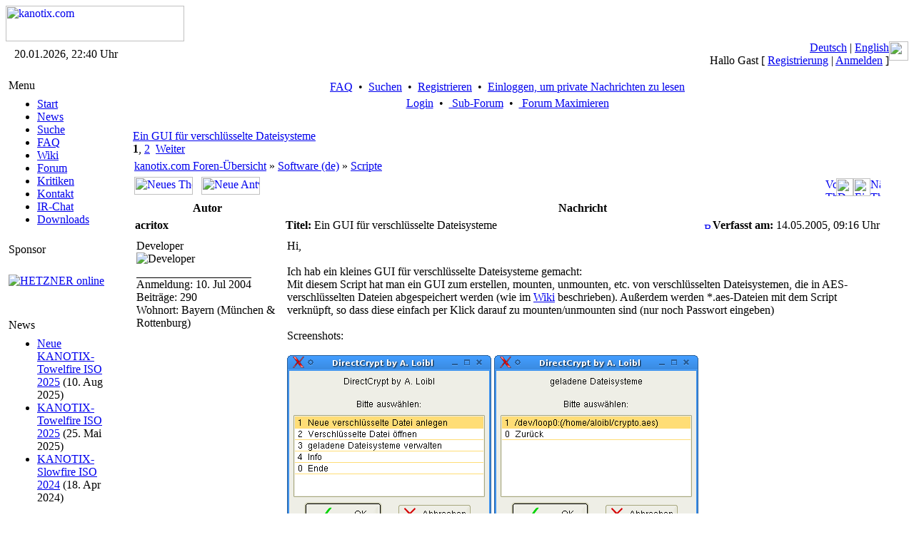

--- FILE ---
content_type: text/html; charset=iso-8859-15
request_url: https://kanotix.org/PNphpBB2-viewtopic-t-7930-sid-bd23c9e02e1ed6be19c98a13e068ac0a.html
body_size: 138690
content:
<!DOCTYPE HTML PUBLIC "-//W3C//DTD HTML 4.01 Transitional//EN">
<html lang="de_DE">
<head>
<meta http-equiv="Content-Type" content="text/html; charset=ISO-8859-15">
<meta name="DESCRIPTION" content="GNU Linux Live system based on Debian, optimized for HD-install and high performance">
<meta name="ROBOTS" content="INDEX,FOLLOW">
<meta name="resource-type" content="document">
<meta http-equiv="expires" content="0">
<meta name="author" content="kanotix.com">
<meta name="copyright" content="Copyright (c) 2004 by kanotix.com">
<meta name="revisit-after" content="1 days">
<meta name="distribution" content="Global">
<meta name="generator" content="PostNuke 0.7.6.4 - http://postnuke.com" >
<meta name="rating" content="General">
<meta name="KEYWORDS" content="high, performance, operating, system, linux, unix, debian, live-cd, opensource, amd64, os, gnu, kanotix, hardware, detection, video, audio, network, high-tech">
<title>Thema anzeigen - Ein GUI für verschlüsselte Dateisysteme :: kanotix.com :: GNU Linux Live system based on Debian, optimized for HD-install and high performance</title>
<link rel="alternate" href="xBackends.php?feedtype=rss2&amp;feedlang=eng" type="application/rss+xml" title="English News" />
<link rel="alternate" href="xBackends.php?feedtype=rss2&amp;feedlang=eng&amp;feedtype=PNphpBB2&amp;f=6,29,30,31,32,33,34,36" type="application/rss+xml" title="English Forum" />
<link rel="alternate" href="xBackends.php?feedtype=rss2&amp;feedlang=deu" type="application/rss+xml" title="Deutsche News" />
<link rel="alternate" href="xBackends.php?feedtype=rss2&amp;feedlang=deu&amp;feedtype=PNphpBB2&amp;f=3,13,15,16,17,18,19,20,21,22,23,24,25,26,35" type="application/rss+xml" title="Deutsches Forum" />
<link rel="icon" href="themes/SilverEngine/images/icon.png" type="image/png">
<link rel="shortcut icon" href="themes/SilverEngine/images/favicon.ico">
<link rel="StyleSheet" href="themes/SilverEngine/style/style.css" type="text/css">
<style type="text/css">
@import url("themes/SilverEngine/style/style.css");
</style>
<script type="text/javascript" src="javascript/showimages.js"></script>
<script type="text/javascript" src="javascript/openwindow.js"></script>
<link rel="StyleSheet" href="./modules/PNphpBB2/templates/PNTheme/styles/SilverEngine.css" type="text/css">


</head>
<body>
<table width="100%" border="0" cellspacing="0" cellpadding="0"><tr><td><a href="https://kanotix.org/index.html"><span class="logo"><img src="themes/SilverEngine/images/logo.gif" width="250" height="50" alt="kanotix.com" /></span></a></td></tr></table><table width="100%" border="0" cellspacing="0" cellpadding="0"><tr valign="top"><td class="bar-top-left" style="width:168px;text-align:center;" valign="middle">20.01.2026, 22:40 Uhr</td><td class="bar-top-middle" style="text-align:right" valign="right"><a href="https://kanotix.org/changelang-deu.html">Deutsch</a> | <a href="https://kanotix.org/changelang-eng.html">English</a><br />Hallo Gast [ <a href="https://kanotix.org/user.html">Registrierung</a> | <a href="https://kanotix.org/User-Login.html">Anmelden</a> ]</td><td><img alt="" src="themes/SilverEngine/images/bar_top_right.gif" width="27"/></td></tr><tr valign="top"><td><img alt="" src="themes/SilverEngine/images/spacer_top_left.gif" width="168" height="13" /></td><td class="spacer-top-middle"><img alt="" src="themes/SilverEngine/images/spacer.gif" height="13" /></td><td><img alt="" src="themes/SilverEngine/images/spacer_top_right.gif" width="27" height="13" /></td></tr><tr valign="top"><td class="menu-middle-left" style="width:168px;text-align:center;" valign="top"><!-- Start Left Side Block -->
<table width="100%" border="0" cellspacing="0" cellpadding="0">  
	<tr>
		<td align="left" valign="top">  
			<table width="90%" border="0" cellspacing="0" cellpadding="4">  
		 		<tr>
					<td class="menu-title">
						Menu
					</td>
				</tr>
			</table>
		</td>  
	</tr>
	<tr>
		<td align="left" valign="top">
			<table width="90%" border="0" cellspacing="0" cellpadding="4">  
		 		<tr>
					<td class="pn-normal">
						<ul><li><a href="https://kanotix.org/index.html" title="Start">Start</a></li>
<li><a href="https://kanotix.org/module-News.html" title="News">News</a></li>
<li><a href="https://kanotix.org/module-Search.html" title="Suche">Suche</a></li>
<li><a href="https://kanotix.org/module-FAQ.html" title="FAQ">FAQ</a></li>
<li><a href="https://kanotix.org/module-pnWikka.html" title="Wiki">Wiki</a></li>
<li><a href="https://kanotix.org/module-PNphpBB2.html" title="Forum">Forum</a></li>
<li><a href="https://kanotix.org/module-Reviews.html" title="Kritiken">Kritiken</a></li>
<li><a href="https://kanotix.org/vpContact.html" title="Kontakt">Kontakt</a></li>
<li><a href="https://webchat.oftc.net/?nick=Kanotix-Web...&channels=kanotix&prompt=1" title="IRChat">IR-Chat</a></li>
<!--<li><a href="http://galerie.kanotix.de" title="Galerie">Galerie</a></li> -->
<li><a href="http://iso.kanotix.com"
title="Downloads">Downloads</a></li>
<!--<li><a href="http://linux.mathematik.tu-darmstadt.de/pub/linux/distributions/kanotix/KANOTIX-nightly/"
title="Downloads">Downloads</a></li>-->
<!-- <li><a href="https://kanotix.org/module-Downloads.html" title="Downloads">Downloads</a></li>-->
</ul>
					</td>
				</tr>
			</table>
		</td>
	</tr>
</table>
<!-- End Left Side Block --><!-- Start Left Side Block -->
<table width="100%" border="0" cellspacing="0" cellpadding="0">  
	<tr>
		<td align="left" valign="top">  
			<table width="90%" border="0" cellspacing="0" cellpadding="4">  
		 		<tr>
					<td class="menu-title">
						Sponsor
					</td>
				</tr>
			</table>
		</td>  
	</tr>
	<tr>
		<td align="left" valign="top">
			<table width="90%" border="0" cellspacing="0" cellpadding="4">  
		 		<tr>
					<td class="pn-normal">
						<br /><a href="http://hetzner.de"><img src="images/logo_hetzner.png" alt="HETZNER online"/></a><br /><br />
<!--
<strong>Downloads</strong><br /><br />
<strong>Stable Releases</strong><br /><a href="https://kanotix.org/module-Downloads.html">2005-04</a><br /><a href="https://kanotix.org/module-Downloads.html">2005-04-lite</a><br /><a href="https://kanotix.org/module-Downloads.html">64-2005-04-lite</a><br />
-->
<!--
<strong>Kanotix Hellfire</strong><br />
<a href="http://debian.tu-bs.de/kanotix/KANOTIX-Hellfire-2011-05/kanotix-2.6.38.iso">32 bit</a>
<br />
<a href="http://debian.tu-bs.de/kanotix/KANOTIX-Hellfire-2011-05/kanotix64-2.6.38.iso">64 bit</a>
<br />
<a href="http://debian.tu-bs.de/kanotix/KANOTIX-Hellfire-2011-05/kanotix-hellfire-2.6.38.iso">2 in 1</a>
-->
<!--
<br /><strong>Stable Kernels</strong><br /><a href="http://debian.tu-bs.de/project/kanotix/kernel/kernel-2.6.18.1-kanotix-1.zip">2.6.18.1-kanotix-1</a>
-->
<br />
					</td>
				</tr>
			</table>
		</td>
	</tr>
</table>
<!-- End Left Side Block --><!-- Start Left Side Block -->
<table width="100%" border="0" cellspacing="0" cellpadding="0">  
	<tr>
		<td align="left" valign="top">  
			<table width="90%" border="0" cellspacing="0" cellpadding="4">  
		 		<tr>
					<td class="menu-title">
						News
					</td>
				</tr>
			</table>
		</td>  
	</tr>
	<tr>
		<td align="left" valign="top">
			<table width="90%" border="0" cellspacing="0" cellpadding="4">  
		 		<tr>
					<td class="pn-normal">
						<ul><li><span class="pn-sub"><a href="https://kanotix.org/Article271.html">Neue KANOTIX-Towelfire ISO 2025</a>
                (10. Aug 2025)</span></li>
<li><span class="pn-sub"><a href="https://kanotix.org/Article268.html">KANOTIX-Towelfire ISO 2025</a>
                (25. Mai 2025)</span></li>
<li><span class="pn-sub"><a href="https://kanotix.org/Article266.html">KANOTIX-Slowfire ISO 2024</a>
                (18. Apr 2024)</span></li>
</ul>
					</td>
				</tr>
			</table>
		</td>
	</tr>
</table>
<!-- End Left Side Block --></td><td valign="top" style="text-align:center"><table><tr><td valign="top"><div class="central-area">

<a name="top" id="top"></a>


<table class="bodyline" width="100%" cellspacing="0" cellpadding="0" border="0">
  <tr>
    <td align="center" valign="top">
      <table class="navbar" width="100%" cellspacing="1" cellpadding="2" border="0">
        <tr align="center">
          <td>
            <a href="https://kanotix.org/PNphpBB2-faq-sid-d368e73c65d96ef06c51609dce2461ba.html"> FAQ</a>&nbsp; &#8226;&nbsp;
            <a href="https://kanotix.org/PNphpBB2-search-sid-d368e73c65d96ef06c51609dce2461ba.html"> Suchen</a>&nbsp; &#8226;&nbsp;
            <a href="https://kanotix.org/user.html"> Registrieren</a>&nbsp; &#8226;&nbsp;
            <a href="https://kanotix.org/PNphpBB2-privmsg-folder-inbox-sid-d368e73c65d96ef06c51609dce2461ba.html"> Einloggen, um private Nachrichten zu lesen</a>
          </td>
        </tr>
        <tr align="center">
          <td>
            <a href="https://kanotix.org/PNphpBB2-login-sid-d368e73c65d96ef06c51609dce2461ba.html"> Login</a>
            &nbsp;&#8226; &nbsp;<a href="https://kanotix.org/PNphpBB2-index-subforum-1-sid-d368e73c65d96ef06c51609dce2461ba.html"> Sub-Forum</a>
            &nbsp;&#8226; &nbsp;<a href="https://kanotix.org/PNphpBB2-index-minmax-1-sid-d368e73c65d96ef06c51609dce2461ba.html"> Forum Maximieren</a>
          </td>
        </tr>
      </table>
	      <br clear="all">

			<table width="100%" border="0" cellspacing="0" cellpadding="5">
				<tr>
					<td>

<table width="100%" border="0" cellspacing="0" cellpadding="2">
  <tr>
    <td class="nav" align="left" valign="top">
      <a href="index.php?name=PNphpBB2&amp;file=viewtopic&amp;t=7930&amp;start=0&amp;postdays=0&amp;postorder=asc&amp;highlight=&amp;sid=d368e73c65d96ef06c51609dce2461ba"><span class="maintitle">Ein GUI für verschlüsselte Dateisysteme</span></a>
      <br/><b>1</b>, <a href="index.php?name=PNphpBB2&amp;file=viewtopic&amp;t=7930&amp;postdays=0&amp;postorder=asc&amp;start=25&amp;sid=d368e73c65d96ef06c51609dce2461ba">2</a>&nbsp;&nbsp;<a href="index.php?name=PNphpBB2&amp;file=viewtopic&amp;t=7930&amp;postdays=0&amp;postorder=asc&amp;start=25&amp;sid=d368e73c65d96ef06c51609dce2461ba">Weiter</a>
    </td>
    <!-- <td class="gensmall" align="right" valign="bottom"><a href="https://kanotix.org/PNphpBB2-viewtopic-t-7930-view-next-sid-d368e73c65d96ef06c51609dce2461ba.html">Nächstes Thema anzeigen</a><br />
<a href="https://kanotix.org/PNphpBB2-viewtopic-t-7930-view-previous-sid-d368e73c65d96ef06c51609dce2461ba.html">Vorheriges Thema anzeigen</a><br />
<a href="https://kanotix.org/PNphpBB2-printview-t-7930-start-0-sid-d368e73c65d96ef06c51609dce2461ba.html" target="_blank" title="Druckerfreundliche Version">Druckerfreundliche Version</a><br />
<br />
<strong></strong><br />
</td> -->
  </tr>
</table>

<table width="100%" cellspacing="2" cellpadding="2" border="0">
  <tr>
    <td class="nav" valign="top" width="100%">
      <a href="https://kanotix.org/PNphpBB2-index-sid-d368e73c65d96ef06c51609dce2461ba.html" class="nav">kanotix.com Foren-Übersicht</a>&nbsp;&raquo;&nbsp;<a href="https://kanotix.org/PNphpBB2-index-c-12-sid-d368e73c65d96ef06c51609dce2461ba.html" class="nav">Software (de)</a>&nbsp;&raquo;&nbsp;<a href="https://kanotix.org/PNphpBB2-viewforum-f-35-sid-d368e73c65d96ef06c51609dce2461ba.html" class="nav">Scripte</a>
    </td>
    <td align="right"></td>
  </tr>
  <tr>
    <td align="left" nowrap="nowrap">
      <a href="https://kanotix.org/PNphpBB2-posting-mode-newtopic-f-35-sid-d368e73c65d96ef06c51609dce2461ba.html"><img src="./modules/PNphpBB2/templates/PNTheme/images/lang_english/post.gif" width="82" height="25" border="0" alt="Neues Thema eröffnen" title="Neues Thema eröffnen" /></a>&nbsp;&nbsp;&nbsp;<a href="https://kanotix.org/PNphpBB2-posting-mode-reply-t-7930-sid-d368e73c65d96ef06c51609dce2461ba.html"><img src="./modules/PNphpBB2/templates/PNTheme/images/lang_english/reply.gif" width="82" height="25" border="0" alt="Neue Antwort erstellen" title="Neue Antwort erstellen" /></a>
    </td>
    <td nowrap="nowrap">
      <table width="100%" border="0" cellspacing="0" cellpadding="0">
<tr>
<td><a href="https://kanotix.org/PNphpBB2-viewtopic-t-7930-view-previous-sid-d368e73c65d96ef06c51609dce2461ba.html"><img src="./modules/PNphpBB2/templates/PNTheme/images/topic_previous.gif" width="15" height="25" alt="Vorheriges Thema anzeigen" title="Vorheriges Thema anzeigen" border="0" /></a></td>
<td></td>
<td><a href="https://kanotix.org/PNphpBB2-printview-t-7930-start-0-sid-d368e73c65d96ef06c51609dce2461ba.html" target="_blank"><img src="./modules/PNphpBB2/templates/PNTheme/images/topic_print.gif" width="24" height="25" border="0" alt="Druckerfreundliche Version" title="Druckerfreundliche Version" /></a></td>
<td></td>
<td><a href="https://kanotix.org/PNphpBB2-privmsg-folder-inbox-sid-d368e73c65d96ef06c51609dce2461ba.html"><img src="./modules/PNphpBB2/templates/PNTheme/images/pm_no_new.gif" width="24" height="25" border="0" alt="Einloggen, um private Nachrichten zu lesen" title="Einloggen, um private Nachrichten zu lesen" /></a></td>
<td><a href="https://kanotix.org/PNphpBB2-viewtopic-t-7930-view-next-sid-d368e73c65d96ef06c51609dce2461ba.html"><img src="./modules/PNphpBB2/templates/PNTheme/images/topic_next.gif" width="14" height="25" alt="Nächstes Thema anzeigen" title="Nächstes Thema anzeigen" border="0" /></a></td>
</tr>
</table>

    </td>
  </tr>
</table>

<table class="forumline" width="100%" cellspacing="1" border="0">
  
  <tr>
    <th class="th" width="20%">Autor</th>
    <th class="th" width="80%">Nachricht</th>
  </tr>
  <tr>
    <td class="row1">
      <table width="100%" border="0" cellpadding="3" cellspacing="0">
        <tr>
          <td valign="middle">
            <span class="name"><a name="46224"></a><strong>acritox</strong></span>
          </td>
        </tr>
      </table>
    </td>
    <td class="row1">
      <table width="100%" border="0" cellpadding="3" cellspacing="0">
        <tr>
					<td width="100%" class="postdetails">
            <span style="float:left;"><b>Titel:</b> Ein GUI für verschlüsselte Dateisysteme&nbsp;</span>
            <span style="float:right;"><a href="index.php?name=PNphpBB2&amp;file=viewtopic&amp;p=46224&amp;sid=d368e73c65d96ef06c51609dce2461ba#46224"><img src="./modules/PNphpBB2/templates/PNTheme/images/icon_minipost.gif" width="12" height="9" alt="Beitrag" title="Beitrag" border="0"  /></a><b>Verfasst am:</b> 14.05.2005, 09:16 Uhr</span>
          </td>
				</tr>
      </table>
    </td>
  </tr>
  <tr>
    <td valign="top" class="row1" rowspan="2">
      <table width="100%" border="0" cellpadding="5" cellspacing="0">
        <tr>
          <td>
            <span class="postdetails">Developer<br />
            <img src="./modules/PNphpBB2/images/ranks/rank4.png" alt="Developer" title="Developer" border="0" /><br /><img src="./modules/PNphpBB2/images/avatars/upload/4851245944d7e852e70496.jpg" alt="" border="0" /><br /><br />
            <span style="border-top-style: solid; border-top-width: 1px">Anmeldung: 10. Jul 2004</span><br />
            Beiträge: 290<br />
            Wohnort: Bayern (München & Rottenburg)<br />
            </span>
            <!-- <img src="./modules/PNphpBB2/templates/PNTheme/images/spacer.gif" alt="" width="150" height="1" /> -->
          </td>
        </tr>
      </table>
    </td>
    <td class="row1">
      <table width="100%" cellpadding="5" cellspacing="0">
        <tr>
          <td valign="top" class="postbody">Hi,
<br />

<br />
Ich hab ein kleines GUI für verschlüsselte Dateisysteme gemacht:
<br />
Mit diesem Script hat man ein GUI zum erstellen, mounten, unmounten, etc. von verschlüsselten Dateisystemen, die in AES-verschlüsselten Dateien abgespeichert werden (wie im <a href="http://wiki.kanotix.net/CoMa.php?CoMa=DateisystemeVerschl%FCsseln" target="_blank" class="postlink">Wiki</a> beschrieben). Außerdem werden *.aes-Dateien mit dem Script verknüpft, so dass diese einfach per Klick darauf zu mounten/unmounten sind (nur noch Passwort eingeben)
<br />

<br />
Screenshots:
<br />

<br />
<img src="http://www.andreas-loibl.de/linux/scripte/directcrypt/screen2.jpg" border="0" /> <img src="http://www.andreas-loibl.de/linux/scripte/directcrypt/screen6.jpg" border="0" /> <img src="http://www.andreas-loibl.de/linux/scripte/directcrypt/screen5.jpg" border="0" />
<br />

<br />
Wenn es jemanden interressiert, hier kann man das Script runterladen:
<br />
<a href="http://www.andreas-loibl.de/content/linux/scripte/directcrypt.html" target="_blank" class="postlink">http://www.andreas-loibl.de/content/linux/scripte/directcrypt.html</a>
<br />
bzw. <a href="http://www.andreas-loibl.de/content/linux/scripte/directcrypt-install.sh" target="_blank" class="postlink">hier direkt</a> (es ist ein Installer-Script das man als root ausführen muss)
<br />

<br />
Ich find es sehr praktisch, was haltet ihr davon?
<br />

<br />
acritox</td>
        </tr>
        <tr>
          <td height="40" valign="bottom" class="genmed">
          <!-- Begin PNphpBB2 Attachment Mod -->
            
          <!-- End PNphpBB2 Attachment Mod -->
            <span class="postbody"></span>
            <span class="gensmall"></span>
          </td>
        <tr>
        <tr>
	        <td class="gensmall" align="right">  &nbsp;</td>
	      </tr>
      </table>
    </td>
  </tr>
  <tr>
    <td valign="bottom" nowrap="nowrap" class="row1">
      <div class="gensmall" style="float:left">&nbsp;<a href="https://kanotix.org/PNphpBB2-profile-mode-viewprofile-u-1075-sid-d368e73c65d96ef06c51609dce2461ba.html"><img src="./modules/PNphpBB2/templates/PNTheme/images/lang_english/icon_profile.gif" width="59" height="18" alt="Benutzer-Profile anzeigen" title="Benutzer-Profile anzeigen" border="0" /></a> <a href="https://kanotix.org/PNphpBB2-privmsg-mode-post-u-1075-sid-d368e73c65d96ef06c51609dce2461ba.html"><img src="./modules/PNphpBB2/templates/PNTheme/images/lang_english/icon_pm.gif" width="59" height="18" alt="Private Nachricht senden" title="Private Nachricht senden" border="0" /></a>  <a href="http://www.andreas-loibl.de" target="_userwww"><img src="./modules/PNphpBB2/templates/PNTheme/images/lang_english/icon_www.gif" width="59" height="18" alt="Website dieses Benutzers besuchen" title="Website dieses Benutzers besuchen" border="0" /></a>    <a href="http://wwp.icq.com/scripts/search.dll?to=174053232"><img src="./modules/PNphpBB2/templates/PNTheme/images/lang_english/icon_icq_add.gif" width="59" height="18" alt="ICQ-Nummer" title="ICQ-Nummer" border="0" /></a>&nbsp;</div>
      <div class="gensmall" style="float:right"><a href="https://kanotix.org/PNphpBB2-posting-mode-quote-p-46224-sid-d368e73c65d96ef06c51609dce2461ba.html"><img src="./modules/PNphpBB2/templates/PNTheme/images/lang_english/icon_quote.gif" width="59" height="18" alt="Antworten mit Zitat" title="Antworten mit Zitat" border="0" /></a>  <a href="#top"><img src="./modules/PNphpBB2/templates/PNTheme/images/icon_up.gif" width="16" height="18" border="0" alt="Nach oben" title="Nach oben" /></a></div>
    </td>
  </tr>

  <tr>
    <td colspan="2" height="1"><img src="./modules/PNphpBB2/templates/PNTheme/images/spacer.gif" alt="" width="1" height="1" border="0"/></td>
  </tr>
  <tr>
    <td class="row2">
      <table width="100%" border="0" cellpadding="3" cellspacing="0">
        <tr>
          <td valign="middle">
            <span class="name"><a name="46258"></a><strong>jgese</strong></span>
          </td>
        </tr>
      </table>
    </td>
    <td class="row2">
      <table width="100%" border="0" cellpadding="3" cellspacing="0">
        <tr>
					<td width="100%" class="postdetails">
            <span style="float:left;"><b>Titel:</b> &nbsp;</span>
            <span style="float:right;"><a href="index.php?name=PNphpBB2&amp;file=viewtopic&amp;p=46258&amp;sid=d368e73c65d96ef06c51609dce2461ba#46258"><img src="./modules/PNphpBB2/templates/PNTheme/images/icon_minipost.gif" width="12" height="9" alt="Beitrag" title="Beitrag" border="0"  /></a><b>Verfasst am:</b> 14.05.2005, 13:43 Uhr</span>
          </td>
				</tr>
      </table>
    </td>
  </tr>
  <tr>
    <td valign="top" class="row2" rowspan="2">
      <table width="100%" border="0" cellpadding="5" cellspacing="0">
        <tr>
          <td>
            <span class="postdetails"><br />
            <br /><br />
            <span style="border-top-style: solid; border-top-width: 1px">Anmeldung: 18. Jan 2004</span><br />
            Beiträge: 645<br />
            <br />
            </span>
            <!-- <img src="./modules/PNphpBB2/templates/PNTheme/images/spacer.gif" alt="" width="150" height="1" /> -->
          </td>
        </tr>
      </table>
    </td>
    <td class="row2">
      <table width="100%" cellpadding="5" cellspacing="0">
        <tr>
          <td valign="top" class="postbody">Super gemacht, die Idee hätte von mir sein können.</td>
        </tr>
        <tr>
          <td height="40" valign="bottom" class="genmed">
          <!-- Begin PNphpBB2 Attachment Mod -->
            
          <!-- End PNphpBB2 Attachment Mod -->
            <span class="postbody"><br />_________________<br />Bis die Tage
<br />
Achim</span>
            <span class="gensmall"></span>
          </td>
        <tr>
        <tr>
	        <td class="gensmall" align="right">  &nbsp;</td>
	      </tr>
      </table>
    </td>
  </tr>
  <tr>
    <td valign="bottom" nowrap="nowrap" class="row2">
      <div class="gensmall" style="float:left">&nbsp;<a href="https://kanotix.org/PNphpBB2-profile-mode-viewprofile-u-101-sid-d368e73c65d96ef06c51609dce2461ba.html"><img src="./modules/PNphpBB2/templates/PNTheme/images/lang_english/icon_profile.gif" width="59" height="18" alt="Benutzer-Profile anzeigen" title="Benutzer-Profile anzeigen" border="0" /></a> <a href="https://kanotix.org/PNphpBB2-privmsg-mode-post-u-101-sid-d368e73c65d96ef06c51609dce2461ba.html"><img src="./modules/PNphpBB2/templates/PNTheme/images/lang_english/icon_pm.gif" width="59" height="18" alt="Private Nachricht senden" title="Private Nachricht senden" border="0" /></a>      &nbsp;</div>
      <div class="gensmall" style="float:right"><a href="https://kanotix.org/PNphpBB2-posting-mode-quote-p-46258-sid-d368e73c65d96ef06c51609dce2461ba.html"><img src="./modules/PNphpBB2/templates/PNTheme/images/lang_english/icon_quote.gif" width="59" height="18" alt="Antworten mit Zitat" title="Antworten mit Zitat" border="0" /></a>  <a href="#top"><img src="./modules/PNphpBB2/templates/PNTheme/images/icon_up.gif" width="16" height="18" border="0" alt="Nach oben" title="Nach oben" /></a></div>
    </td>
  </tr>

  <tr>
    <td colspan="2" height="1"><img src="./modules/PNphpBB2/templates/PNTheme/images/spacer.gif" alt="" width="1" height="1" border="0"/></td>
  </tr>
  <tr>
    <td class="row1">
      <table width="100%" border="0" cellpadding="3" cellspacing="0">
        <tr>
          <td valign="middle">
            <span class="name"><a name="46302"></a><strong>Crack02</strong></span>
          </td>
        </tr>
      </table>
    </td>
    <td class="row1">
      <table width="100%" border="0" cellpadding="3" cellspacing="0">
        <tr>
					<td width="100%" class="postdetails">
            <span style="float:left;"><b>Titel:</b> &nbsp;</span>
            <span style="float:right;"><a href="index.php?name=PNphpBB2&amp;file=viewtopic&amp;p=46302&amp;sid=d368e73c65d96ef06c51609dce2461ba#46302"><img src="./modules/PNphpBB2/templates/PNTheme/images/icon_minipost.gif" width="12" height="9" alt="Beitrag" title="Beitrag" border="0"  /></a><b>Verfasst am:</b> 15.05.2005, 00:15 Uhr</span>
          </td>
				</tr>
      </table>
    </td>
  </tr>
  <tr>
    <td valign="top" class="row1" rowspan="2">
      <table width="100%" border="0" cellpadding="5" cellspacing="0">
        <tr>
          <td>
            <span class="postdetails"><br />
            <img src="./modules/PNphpBB2/images/avatars/upload/1576558957442d801006e42.gif" alt="" border="0" /><br /><br />
            <span style="border-top-style: solid; border-top-width: 1px">Anmeldung: 22. Apr 2005</span><br />
            Beiträge: 90<br />
            <br />
            </span>
            <!-- <img src="./modules/PNphpBB2/templates/PNTheme/images/spacer.gif" alt="" width="150" height="1" /> -->
          </td>
        </tr>
      </table>
    </td>
    <td class="row1">
      <table width="100%" cellpadding="5" cellspacing="0">
        <tr>
          <td valign="top" class="postbody">coole sache. 
<br />

<br />
ich warte auch schon sehnsüchtig auf die linuxversino des cryptoprogrammes truecrypt (siehe sourceforge)</td>
        </tr>
        <tr>
          <td height="40" valign="bottom" class="genmed">
          <!-- Begin PNphpBB2 Attachment Mod -->
            
          <!-- End PNphpBB2 Attachment Mod -->
            <span class="postbody"></span>
            <span class="gensmall"></span>
          </td>
        <tr>
        <tr>
	        <td class="gensmall" align="right">  &nbsp;</td>
	      </tr>
      </table>
    </td>
  </tr>
  <tr>
    <td valign="bottom" nowrap="nowrap" class="row1">
      <div class="gensmall" style="float:left">&nbsp;<a href="https://kanotix.org/PNphpBB2-profile-mode-viewprofile-u-3500-sid-d368e73c65d96ef06c51609dce2461ba.html"><img src="./modules/PNphpBB2/templates/PNTheme/images/lang_english/icon_profile.gif" width="59" height="18" alt="Benutzer-Profile anzeigen" title="Benutzer-Profile anzeigen" border="0" /></a> <a href="https://kanotix.org/PNphpBB2-privmsg-mode-post-u-3500-sid-d368e73c65d96ef06c51609dce2461ba.html"><img src="./modules/PNphpBB2/templates/PNTheme/images/lang_english/icon_pm.gif" width="59" height="18" alt="Private Nachricht senden" title="Private Nachricht senden" border="0" /></a>      &nbsp;</div>
      <div class="gensmall" style="float:right"><a href="https://kanotix.org/PNphpBB2-posting-mode-quote-p-46302-sid-d368e73c65d96ef06c51609dce2461ba.html"><img src="./modules/PNphpBB2/templates/PNTheme/images/lang_english/icon_quote.gif" width="59" height="18" alt="Antworten mit Zitat" title="Antworten mit Zitat" border="0" /></a>  <a href="#top"><img src="./modules/PNphpBB2/templates/PNTheme/images/icon_up.gif" width="16" height="18" border="0" alt="Nach oben" title="Nach oben" /></a></div>
    </td>
  </tr>

  <tr>
    <td colspan="2" height="1"><img src="./modules/PNphpBB2/templates/PNTheme/images/spacer.gif" alt="" width="1" height="1" border="0"/></td>
  </tr>
  <tr>
    <td class="row2">
      <table width="100%" border="0" cellpadding="3" cellspacing="0">
        <tr>
          <td valign="middle">
            <span class="name"><a name="46308"></a><strong>acritox</strong></span>
          </td>
        </tr>
      </table>
    </td>
    <td class="row2">
      <table width="100%" border="0" cellpadding="3" cellspacing="0">
        <tr>
					<td width="100%" class="postdetails">
            <span style="float:left;"><b>Titel:</b> &nbsp;</span>
            <span style="float:right;"><a href="index.php?name=PNphpBB2&amp;file=viewtopic&amp;p=46308&amp;sid=d368e73c65d96ef06c51609dce2461ba#46308"><img src="./modules/PNphpBB2/templates/PNTheme/images/icon_minipost.gif" width="12" height="9" alt="Beitrag" title="Beitrag" border="0"  /></a><b>Verfasst am:</b> 15.05.2005, 08:00 Uhr</span>
          </td>
				</tr>
      </table>
    </td>
  </tr>
  <tr>
    <td valign="top" class="row2" rowspan="2">
      <table width="100%" border="0" cellpadding="5" cellspacing="0">
        <tr>
          <td>
            <span class="postdetails">Developer<br />
            <img src="./modules/PNphpBB2/images/ranks/rank4.png" alt="Developer" title="Developer" border="0" /><br /><img src="./modules/PNphpBB2/images/avatars/upload/4851245944d7e852e70496.jpg" alt="" border="0" /><br /><br />
            <span style="border-top-style: solid; border-top-width: 1px">Anmeldung: 10. Jul 2004</span><br />
            Beiträge: 290<br />
            Wohnort: Bayern (München & Rottenburg)<br />
            </span>
            <!-- <img src="./modules/PNphpBB2/templates/PNTheme/images/spacer.gif" alt="" width="150" height="1" /> -->
          </td>
        </tr>
      </table>
    </td>
    <td class="row2">
      <table width="100%" cellpadding="5" cellspacing="0">
        <tr>
          <td valign="top" class="postbody">Hi,
<br />

<br />
ich hab das ganze nochmal etwas erweitert und die Verbesserungsvorschläge berücksichtigt.
<br />

<br />
Jetzt funktionieren auch Passwörter die weniger als 20 Zeichen haben und ein paar andere Kleinigkeiten sind auch verbessert worden (Danke an jgese)
<br />

<br />
Download auch wieder hier:
<br />
<a href="http://www.andreas-loibl.de/content/linux/scripte/directcrypt.html" target="_blank" class="postlink">http://www.andreas-loibl.de/content/linux/scripte/directcrypt.html</a>
<br />

<br />
acritox</td>
        </tr>
        <tr>
          <td height="40" valign="bottom" class="genmed">
          <!-- Begin PNphpBB2 Attachment Mod -->
            
          <!-- End PNphpBB2 Attachment Mod -->
            <span class="postbody"></span>
            <span class="gensmall"></span>
          </td>
        <tr>
        <tr>
	        <td class="gensmall" align="right">  &nbsp;</td>
	      </tr>
      </table>
    </td>
  </tr>
  <tr>
    <td valign="bottom" nowrap="nowrap" class="row2">
      <div class="gensmall" style="float:left">&nbsp;<a href="https://kanotix.org/PNphpBB2-profile-mode-viewprofile-u-1075-sid-d368e73c65d96ef06c51609dce2461ba.html"><img src="./modules/PNphpBB2/templates/PNTheme/images/lang_english/icon_profile.gif" width="59" height="18" alt="Benutzer-Profile anzeigen" title="Benutzer-Profile anzeigen" border="0" /></a> <a href="https://kanotix.org/PNphpBB2-privmsg-mode-post-u-1075-sid-d368e73c65d96ef06c51609dce2461ba.html"><img src="./modules/PNphpBB2/templates/PNTheme/images/lang_english/icon_pm.gif" width="59" height="18" alt="Private Nachricht senden" title="Private Nachricht senden" border="0" /></a>  <a href="http://www.andreas-loibl.de" target="_userwww"><img src="./modules/PNphpBB2/templates/PNTheme/images/lang_english/icon_www.gif" width="59" height="18" alt="Website dieses Benutzers besuchen" title="Website dieses Benutzers besuchen" border="0" /></a>    <a href="http://wwp.icq.com/scripts/search.dll?to=174053232"><img src="./modules/PNphpBB2/templates/PNTheme/images/lang_english/icon_icq_add.gif" width="59" height="18" alt="ICQ-Nummer" title="ICQ-Nummer" border="0" /></a>&nbsp;</div>
      <div class="gensmall" style="float:right"><a href="https://kanotix.org/PNphpBB2-posting-mode-quote-p-46308-sid-d368e73c65d96ef06c51609dce2461ba.html"><img src="./modules/PNphpBB2/templates/PNTheme/images/lang_english/icon_quote.gif" width="59" height="18" alt="Antworten mit Zitat" title="Antworten mit Zitat" border="0" /></a>  <a href="#top"><img src="./modules/PNphpBB2/templates/PNTheme/images/icon_up.gif" width="16" height="18" border="0" alt="Nach oben" title="Nach oben" /></a></div>
    </td>
  </tr>

  <tr>
    <td colspan="2" height="1"><img src="./modules/PNphpBB2/templates/PNTheme/images/spacer.gif" alt="" width="1" height="1" border="0"/></td>
  </tr>
  <tr>
    <td class="row1">
      <table width="100%" border="0" cellpadding="3" cellspacing="0">
        <tr>
          <td valign="middle">
            <span class="name"><a name="51318"></a><strong>LinuxDoc</strong></span>
          </td>
        </tr>
      </table>
    </td>
    <td class="row1">
      <table width="100%" border="0" cellpadding="3" cellspacing="0">
        <tr>
					<td width="100%" class="postdetails">
            <span style="float:left;"><b>Titel:</b> &nbsp;</span>
            <span style="float:right;"><a href="index.php?name=PNphpBB2&amp;file=viewtopic&amp;p=51318&amp;sid=d368e73c65d96ef06c51609dce2461ba#51318"><img src="./modules/PNphpBB2/templates/PNTheme/images/icon_minipost.gif" width="12" height="9" alt="Beitrag" title="Beitrag" border="0"  /></a><b>Verfasst am:</b> 13.06.2005, 20:14 Uhr</span>
          </td>
				</tr>
      </table>
    </td>
  </tr>
  <tr>
    <td valign="top" class="row1" rowspan="2">
      <table width="100%" border="0" cellpadding="5" cellspacing="0">
        <tr>
          <td>
            <span class="postdetails"><br />
            <br /><br />
            <span style="border-top-style: solid; border-top-width: 1px">Anmeldung: 11. Okt 2004</span><br />
            Beiträge: 48<br />
            <br />
            </span>
            <!-- <img src="./modules/PNphpBB2/templates/PNTheme/images/spacer.gif" alt="" width="150" height="1" /> -->
          </td>
        </tr>
      </table>
    </td>
    <td class="row1">
      <table width="100%" cellpadding="5" cellspacing="0">
        <tr>
          <td valign="top" class="postbody">Leider funktioniert das bei mir unter dem Kanotix 2005-3 nicht mehr. Das Dateierstellen funktioniert, sobald ich das passwort angegeben habe kommt:
<br />
<div class="codetitle"><b>Code:</b></div><div class="codecontent">Die Datei &quot;/home/ldoc/crypt.aes&quot; konnte nicht eingebunden werden.
<br />
ioctl&#58; LOOP_SET_STATUS&#58; Das Argument ist ungültig</div></td>
        </tr>
        <tr>
          <td height="40" valign="bottom" class="genmed">
          <!-- Begin PNphpBB2 Attachment Mod -->
            
          <!-- End PNphpBB2 Attachment Mod -->
            <span class="postbody"></span>
            <span class="gensmall"></span>
          </td>
        <tr>
        <tr>
	        <td class="gensmall" align="right">  &nbsp;</td>
	      </tr>
      </table>
    </td>
  </tr>
  <tr>
    <td valign="bottom" nowrap="nowrap" class="row1">
      <div class="gensmall" style="float:left">&nbsp;<a href="https://kanotix.org/PNphpBB2-profile-mode-viewprofile-u-1708-sid-d368e73c65d96ef06c51609dce2461ba.html"><img src="./modules/PNphpBB2/templates/PNTheme/images/lang_english/icon_profile.gif" width="59" height="18" alt="Benutzer-Profile anzeigen" title="Benutzer-Profile anzeigen" border="0" /></a> <a href="https://kanotix.org/PNphpBB2-privmsg-mode-post-u-1708-sid-d368e73c65d96ef06c51609dce2461ba.html"><img src="./modules/PNphpBB2/templates/PNTheme/images/lang_english/icon_pm.gif" width="59" height="18" alt="Private Nachricht senden" title="Private Nachricht senden" border="0" /></a>      &nbsp;</div>
      <div class="gensmall" style="float:right"><a href="https://kanotix.org/PNphpBB2-posting-mode-quote-p-51318-sid-d368e73c65d96ef06c51609dce2461ba.html"><img src="./modules/PNphpBB2/templates/PNTheme/images/lang_english/icon_quote.gif" width="59" height="18" alt="Antworten mit Zitat" title="Antworten mit Zitat" border="0" /></a>  <a href="#top"><img src="./modules/PNphpBB2/templates/PNTheme/images/icon_up.gif" width="16" height="18" border="0" alt="Nach oben" title="Nach oben" /></a></div>
    </td>
  </tr>

  <tr>
    <td colspan="2" height="1"><img src="./modules/PNphpBB2/templates/PNTheme/images/spacer.gif" alt="" width="1" height="1" border="0"/></td>
  </tr>
  <tr>
    <td class="row2">
      <table width="100%" border="0" cellpadding="3" cellspacing="0">
        <tr>
          <td valign="middle">
            <span class="name"><a name="51459"></a><strong>acritox</strong></span>
          </td>
        </tr>
      </table>
    </td>
    <td class="row2">
      <table width="100%" border="0" cellpadding="3" cellspacing="0">
        <tr>
					<td width="100%" class="postdetails">
            <span style="float:left;"><b>Titel:</b> &nbsp;</span>
            <span style="float:right;"><a href="index.php?name=PNphpBB2&amp;file=viewtopic&amp;p=51459&amp;sid=d368e73c65d96ef06c51609dce2461ba#51459"><img src="./modules/PNphpBB2/templates/PNTheme/images/icon_minipost.gif" width="12" height="9" alt="Beitrag" title="Beitrag" border="0"  /></a><b>Verfasst am:</b> 14.06.2005, 13:22 Uhr</span>
          </td>
				</tr>
      </table>
    </td>
  </tr>
  <tr>
    <td valign="top" class="row2" rowspan="2">
      <table width="100%" border="0" cellpadding="5" cellspacing="0">
        <tr>
          <td>
            <span class="postdetails">Developer<br />
            <img src="./modules/PNphpBB2/images/ranks/rank4.png" alt="Developer" title="Developer" border="0" /><br /><img src="./modules/PNphpBB2/images/avatars/upload/4851245944d7e852e70496.jpg" alt="" border="0" /><br /><br />
            <span style="border-top-style: solid; border-top-width: 1px">Anmeldung: 10. Jul 2004</span><br />
            Beiträge: 290<br />
            Wohnort: Bayern (München & Rottenburg)<br />
            </span>
            <!-- <img src="./modules/PNphpBB2/templates/PNTheme/images/spacer.gif" alt="" width="150" height="1" /> -->
          </td>
        </tr>
      </table>
    </td>
    <td class="row2">
      <table width="100%" cellpadding="5" cellspacing="0">
        <tr>
          <td valign="top" class="postbody">Hi,
<br />

<br />
<div class="quotetitle">LinuxDoc hat folgendes geschrieben::</div><div class="quotecontent">Leider funktioniert das bei mir unter dem Kanotix 2005-3 nicht mehr. Das Dateierstellen funktioniert, sobald ich das passwort angegeben habe kommt:
<br />
<div class="codetitle"><b>Code:</b></div><div class="codecontent">Die Datei &quot;/home/ldoc/crypt.aes&quot; konnte nicht eingebunden werden.
<br />
ioctl&#58; LOOP_SET_STATUS&#58; Das Argument ist ungültig</div></div>
<br />
das liegt daran, dass sich bei dem neuesten Kernel die Namen von den Verschlüsselungen geändert haben (vorher aes-256, jetzt aes-cbc-256 glaub ich). Ich habe den Fehler bereits ausgebessert und eine neue Version herausgebracht, die allerdings NUR mit dem neuen Kernel geht. So kann man sie installieren:
<br />

<br />
an die Datei /etc/apt/sources.list folgendes anhängen (wenn nicht schon geschehen wegen Kanotix-Update-GUI etc.)
<br />
<div class="codetitle"><b>Code:</b></div><div class="codecontent">
<br />
# Loibls Scripte
<br />
deb http&#58;//www.andreas-loibl.de/linux/debian/ ./ </div>
<br />

<br />
danach noch in der Root-Konsole folgendes ausführen:
<br />
<div class="codetitle"><b>Code:</b></div><div class="codecontent">apt-get update
<br />
apt-get install directcrypt</div>
<br />

<br />
Ich werd demnächst mal schauen, wie ich automatisch erkennen kann welche Schreibweise gebraucht wird, bis dahin geht es allerdings nur so.
<br />

<br />
Also noch mal in Kurzform:
<br />
Bei altem Kernel: Installer-Script von meiner Homepage
<br />
Bei neuem Kernel: apt-get install directcrypt
<br />

<br />
acritox</td>
        </tr>
        <tr>
          <td height="40" valign="bottom" class="genmed">
          <!-- Begin PNphpBB2 Attachment Mod -->
            
          <!-- End PNphpBB2 Attachment Mod -->
            <span class="postbody"></span>
            <span class="gensmall"></span>
          </td>
        <tr>
        <tr>
	        <td class="gensmall" align="right">  &nbsp;</td>
	      </tr>
      </table>
    </td>
  </tr>
  <tr>
    <td valign="bottom" nowrap="nowrap" class="row2">
      <div class="gensmall" style="float:left">&nbsp;<a href="https://kanotix.org/PNphpBB2-profile-mode-viewprofile-u-1075-sid-d368e73c65d96ef06c51609dce2461ba.html"><img src="./modules/PNphpBB2/templates/PNTheme/images/lang_english/icon_profile.gif" width="59" height="18" alt="Benutzer-Profile anzeigen" title="Benutzer-Profile anzeigen" border="0" /></a> <a href="https://kanotix.org/PNphpBB2-privmsg-mode-post-u-1075-sid-d368e73c65d96ef06c51609dce2461ba.html"><img src="./modules/PNphpBB2/templates/PNTheme/images/lang_english/icon_pm.gif" width="59" height="18" alt="Private Nachricht senden" title="Private Nachricht senden" border="0" /></a>  <a href="http://www.andreas-loibl.de" target="_userwww"><img src="./modules/PNphpBB2/templates/PNTheme/images/lang_english/icon_www.gif" width="59" height="18" alt="Website dieses Benutzers besuchen" title="Website dieses Benutzers besuchen" border="0" /></a>    <a href="http://wwp.icq.com/scripts/search.dll?to=174053232"><img src="./modules/PNphpBB2/templates/PNTheme/images/lang_english/icon_icq_add.gif" width="59" height="18" alt="ICQ-Nummer" title="ICQ-Nummer" border="0" /></a>&nbsp;</div>
      <div class="gensmall" style="float:right"><a href="https://kanotix.org/PNphpBB2-posting-mode-quote-p-51459-sid-d368e73c65d96ef06c51609dce2461ba.html"><img src="./modules/PNphpBB2/templates/PNTheme/images/lang_english/icon_quote.gif" width="59" height="18" alt="Antworten mit Zitat" title="Antworten mit Zitat" border="0" /></a>  <a href="#top"><img src="./modules/PNphpBB2/templates/PNTheme/images/icon_up.gif" width="16" height="18" border="0" alt="Nach oben" title="Nach oben" /></a></div>
    </td>
  </tr>

  <tr>
    <td colspan="2" height="1"><img src="./modules/PNphpBB2/templates/PNTheme/images/spacer.gif" alt="" width="1" height="1" border="0"/></td>
  </tr>
  <tr>
    <td class="row1">
      <table width="100%" border="0" cellpadding="3" cellspacing="0">
        <tr>
          <td valign="middle">
            <span class="name"><a name="51474"></a><strong>severin</strong></span>
          </td>
        </tr>
      </table>
    </td>
    <td class="row1">
      <table width="100%" border="0" cellpadding="3" cellspacing="0">
        <tr>
					<td width="100%" class="postdetails">
            <span style="float:left;"><b>Titel:</b> &nbsp;</span>
            <span style="float:right;"><a href="index.php?name=PNphpBB2&amp;file=viewtopic&amp;p=51474&amp;sid=d368e73c65d96ef06c51609dce2461ba#51474"><img src="./modules/PNphpBB2/templates/PNTheme/images/icon_minipost.gif" width="12" height="9" alt="Beitrag" title="Beitrag" border="0"  /></a><b>Verfasst am:</b> 14.06.2005, 14:31 Uhr</span>
          </td>
				</tr>
      </table>
    </td>
  </tr>
  <tr>
    <td valign="top" class="row1" rowspan="2">
      <table width="100%" border="0" cellpadding="5" cellspacing="0">
        <tr>
          <td>
            <span class="postdetails"><br />
            <img src="./modules/PNphpBB2/images/avatars/upload/15959785040d80db9dc8be.jpg" alt="" border="0" /><br /><br />
            <span style="border-top-style: solid; border-top-width: 1px">Anmeldung: 18. Mar 2004</span><br />
            Beiträge: 3417<br />
            <br />
            </span>
            <!-- <img src="./modules/PNphpBB2/templates/PNTheme/images/spacer.gif" alt="" width="150" height="1" /> -->
          </td>
        </tr>
      </table>
    </td>
    <td class="row1">
      <table width="100%" cellpadding="5" cellspacing="0">
        <tr>
          <td valign="top" class="postbody"><div class="quotetitle">acritox hat folgendes geschrieben::</div><div class="quotecontent">Ich werd demnächst mal schauen, wie ich automatisch erkennen kann welche Schreibweise gebraucht wird</div>Ich will mir hier ja nix anmassen, aber afaik hast Du mal in nem anderen Thread gemeint, dass Du noch nicht *soo* tief in Skript-Programmierung drinsteckst, deshalb hier ein Tipp von mir: "uname -r" liefert den Kernelnamen</td>
        </tr>
        <tr>
          <td height="40" valign="bottom" class="genmed">
          <!-- Begin PNphpBB2 Attachment Mod -->
            
          <!-- End PNphpBB2 Attachment Mod -->
            <span class="postbody"><br />_________________<br />Kein Wort verstanden? Auf <!-- m --><a href="http://kanotix.com/index.php?module=pnWikka&amp;tag=LinuxfuerDummies" target="_blank">http://kanotix.com/index.php?module=pnW ... uerDummies</a><!-- m -->
<br />
gibt's ein Glossar. 
<br />

<br />
No clue what I'm talking about? New to Linux? Check <!-- m --><a href="http://kanotix.com/index.php?module=pnWikka&amp;tag=LinuxForDummies" target="_blank">http://kanotix.com/index.php?module=pnW ... ForDummies</a><!-- m --> for a glossary.</span>
            <span class="gensmall"></span>
          </td>
        <tr>
        <tr>
	        <td class="gensmall" align="right">  &nbsp;</td>
	      </tr>
      </table>
    </td>
  </tr>
  <tr>
    <td valign="bottom" nowrap="nowrap" class="row1">
      <div class="gensmall" style="float:left">&nbsp;<a href="https://kanotix.org/PNphpBB2-profile-mode-viewprofile-u-444-sid-d368e73c65d96ef06c51609dce2461ba.html"><img src="./modules/PNphpBB2/templates/PNTheme/images/lang_english/icon_profile.gif" width="59" height="18" alt="Benutzer-Profile anzeigen" title="Benutzer-Profile anzeigen" border="0" /></a> <a href="https://kanotix.org/PNphpBB2-privmsg-mode-post-u-444-sid-d368e73c65d96ef06c51609dce2461ba.html"><img src="./modules/PNphpBB2/templates/PNTheme/images/lang_english/icon_pm.gif" width="59" height="18" alt="Private Nachricht senden" title="Private Nachricht senden" border="0" /></a>  <a href="http://www.russischer-chor.de" target="_userwww"><img src="./modules/PNphpBB2/templates/PNTheme/images/lang_english/icon_www.gif" width="59" height="18" alt="Website dieses Benutzers besuchen" title="Website dieses Benutzers besuchen" border="0" /></a>    <a href="http://wwp.icq.com/scripts/search.dll?to=104282297"><img src="./modules/PNphpBB2/templates/PNTheme/images/lang_english/icon_icq_add.gif" width="59" height="18" alt="ICQ-Nummer" title="ICQ-Nummer" border="0" /></a>&nbsp;</div>
      <div class="gensmall" style="float:right"><a href="https://kanotix.org/PNphpBB2-posting-mode-quote-p-51474-sid-d368e73c65d96ef06c51609dce2461ba.html"><img src="./modules/PNphpBB2/templates/PNTheme/images/lang_english/icon_quote.gif" width="59" height="18" alt="Antworten mit Zitat" title="Antworten mit Zitat" border="0" /></a>  <a href="#top"><img src="./modules/PNphpBB2/templates/PNTheme/images/icon_up.gif" width="16" height="18" border="0" alt="Nach oben" title="Nach oben" /></a></div>
    </td>
  </tr>

  <tr>
    <td colspan="2" height="1"><img src="./modules/PNphpBB2/templates/PNTheme/images/spacer.gif" alt="" width="1" height="1" border="0"/></td>
  </tr>
  <tr>
    <td class="row2">
      <table width="100%" border="0" cellpadding="3" cellspacing="0">
        <tr>
          <td valign="middle">
            <span class="name"><a name="51496"></a><strong>acritox</strong></span>
          </td>
        </tr>
      </table>
    </td>
    <td class="row2">
      <table width="100%" border="0" cellpadding="3" cellspacing="0">
        <tr>
					<td width="100%" class="postdetails">
            <span style="float:left;"><b>Titel:</b> &nbsp;</span>
            <span style="float:right;"><a href="index.php?name=PNphpBB2&amp;file=viewtopic&amp;p=51496&amp;sid=d368e73c65d96ef06c51609dce2461ba#51496"><img src="./modules/PNphpBB2/templates/PNTheme/images/icon_minipost.gif" width="12" height="9" alt="Beitrag" title="Beitrag" border="0"  /></a><b>Verfasst am:</b> 14.06.2005, 16:37 Uhr</span>
          </td>
				</tr>
      </table>
    </td>
  </tr>
  <tr>
    <td valign="top" class="row2" rowspan="2">
      <table width="100%" border="0" cellpadding="5" cellspacing="0">
        <tr>
          <td>
            <span class="postdetails">Developer<br />
            <img src="./modules/PNphpBB2/images/ranks/rank4.png" alt="Developer" title="Developer" border="0" /><br /><img src="./modules/PNphpBB2/images/avatars/upload/4851245944d7e852e70496.jpg" alt="" border="0" /><br /><br />
            <span style="border-top-style: solid; border-top-width: 1px">Anmeldung: 10. Jul 2004</span><br />
            Beiträge: 290<br />
            Wohnort: Bayern (München & Rottenburg)<br />
            </span>
            <!-- <img src="./modules/PNphpBB2/templates/PNTheme/images/spacer.gif" alt="" width="150" height="1" /> -->
          </td>
        </tr>
      </table>
    </td>
    <td class="row2">
      <table width="100%" cellpadding="5" cellspacing="0">
        <tr>
          <td valign="top" class="postbody"><div class="quotetitle">severin hat folgendes geschrieben::</div><div class="quotecontent">deshalb hier ein Tipp von mir: "uname -r" liefert den Kernelnamen</div>
<br />
ja, eben: der Kernelname sagt ja nicht wirklich etwas darüber aus wie es jetzt zu verwenden ist, da ich ja sonst eine Tabelle bräuchte bei welcher Kernelversion/Kernelname was zu verwenden ist. Das ist ja nicht gerade einfach/sinnvoll, da ich dadurch das Script entweder nur auf Kanotix anpassen müsste oder eine riesige Liste bräuchte.
<br />

<br />
Deshalb meinte ich ja wie ich herausfinden kann ob aes-256 oder aes-cbc-256 zu verwenden ist. 
<br />

<br />
Und ich muss auch zugeben, dass ich mich vorher geirrt habe, denn aes-cbc-256 wird auch vom alten Kernel unterstützt, aber als ich das zum ersten mal probiert hatte, hat es nicht funktioniert (hat aber anscheinend an etwas anderem gelegen). Somit ist dieses Thema jetzt auch erledigt.
<br />

<br />
Außerdem hab ich gerade ein neues .deb-Paket gebaut und hochgeladen, das jetzt per apt-get installiert werden kann. (Neuerung: Das Script kann man jetzt auch im Live-CD-Modus betreiben, allerdings muss dazu der <span style="font-weight: bold">unionfs</span>-cheatcode verwendet werden)
<br />

<br />
Also: Mit <span style="font-weight: bold">apt-get install directcrypt</span> geht es sowohl beim alten Kernel als auch beim neuen.
<br />

<br />
acritox</td>
        </tr>
        <tr>
          <td height="40" valign="bottom" class="genmed">
          <!-- Begin PNphpBB2 Attachment Mod -->
            
          <!-- End PNphpBB2 Attachment Mod -->
            <span class="postbody"></span>
            <span class="gensmall"></span>
          </td>
        <tr>
        <tr>
	        <td class="gensmall" align="right">  &nbsp;</td>
	      </tr>
      </table>
    </td>
  </tr>
  <tr>
    <td valign="bottom" nowrap="nowrap" class="row2">
      <div class="gensmall" style="float:left">&nbsp;<a href="https://kanotix.org/PNphpBB2-profile-mode-viewprofile-u-1075-sid-d368e73c65d96ef06c51609dce2461ba.html"><img src="./modules/PNphpBB2/templates/PNTheme/images/lang_english/icon_profile.gif" width="59" height="18" alt="Benutzer-Profile anzeigen" title="Benutzer-Profile anzeigen" border="0" /></a> <a href="https://kanotix.org/PNphpBB2-privmsg-mode-post-u-1075-sid-d368e73c65d96ef06c51609dce2461ba.html"><img src="./modules/PNphpBB2/templates/PNTheme/images/lang_english/icon_pm.gif" width="59" height="18" alt="Private Nachricht senden" title="Private Nachricht senden" border="0" /></a>  <a href="http://www.andreas-loibl.de" target="_userwww"><img src="./modules/PNphpBB2/templates/PNTheme/images/lang_english/icon_www.gif" width="59" height="18" alt="Website dieses Benutzers besuchen" title="Website dieses Benutzers besuchen" border="0" /></a>    <a href="http://wwp.icq.com/scripts/search.dll?to=174053232"><img src="./modules/PNphpBB2/templates/PNTheme/images/lang_english/icon_icq_add.gif" width="59" height="18" alt="ICQ-Nummer" title="ICQ-Nummer" border="0" /></a>&nbsp;</div>
      <div class="gensmall" style="float:right"><a href="https://kanotix.org/PNphpBB2-posting-mode-quote-p-51496-sid-d368e73c65d96ef06c51609dce2461ba.html"><img src="./modules/PNphpBB2/templates/PNTheme/images/lang_english/icon_quote.gif" width="59" height="18" alt="Antworten mit Zitat" title="Antworten mit Zitat" border="0" /></a>  <a href="#top"><img src="./modules/PNphpBB2/templates/PNTheme/images/icon_up.gif" width="16" height="18" border="0" alt="Nach oben" title="Nach oben" /></a></div>
    </td>
  </tr>

  <tr>
    <td colspan="2" height="1"><img src="./modules/PNphpBB2/templates/PNTheme/images/spacer.gif" alt="" width="1" height="1" border="0"/></td>
  </tr>
  <tr>
    <td class="row1">
      <table width="100%" border="0" cellpadding="3" cellspacing="0">
        <tr>
          <td valign="middle">
            <span class="name"><a name="51529"></a><strong>LinuxDoc</strong></span>
          </td>
        </tr>
      </table>
    </td>
    <td class="row1">
      <table width="100%" border="0" cellpadding="3" cellspacing="0">
        <tr>
					<td width="100%" class="postdetails">
            <span style="float:left;"><b>Titel:</b> &nbsp;</span>
            <span style="float:right;"><a href="index.php?name=PNphpBB2&amp;file=viewtopic&amp;p=51529&amp;sid=d368e73c65d96ef06c51609dce2461ba#51529"><img src="./modules/PNphpBB2/templates/PNTheme/images/icon_minipost.gif" width="12" height="9" alt="Beitrag" title="Beitrag" border="0"  /></a><b>Verfasst am:</b> 14.06.2005, 17:43 Uhr</span>
          </td>
				</tr>
      </table>
    </td>
  </tr>
  <tr>
    <td valign="top" class="row1" rowspan="2">
      <table width="100%" border="0" cellpadding="5" cellspacing="0">
        <tr>
          <td>
            <span class="postdetails"><br />
            <br /><br />
            <span style="border-top-style: solid; border-top-width: 1px">Anmeldung: 11. Okt 2004</span><br />
            Beiträge: 48<br />
            <br />
            </span>
            <!-- <img src="./modules/PNphpBB2/templates/PNTheme/images/spacer.gif" alt="" width="150" height="1" /> -->
          </td>
        </tr>
      </table>
    </td>
    <td class="row1">
      <table width="100%" cellpadding="5" cellspacing="0">
        <tr>
          <td valign="top" class="postbody">Spitze und vielen Dank, das funktioiert prima!</td>
        </tr>
        <tr>
          <td height="40" valign="bottom" class="genmed">
          <!-- Begin PNphpBB2 Attachment Mod -->
            
          <!-- End PNphpBB2 Attachment Mod -->
            <span class="postbody"></span>
            <span class="gensmall"></span>
          </td>
        <tr>
        <tr>
	        <td class="gensmall" align="right">  &nbsp;</td>
	      </tr>
      </table>
    </td>
  </tr>
  <tr>
    <td valign="bottom" nowrap="nowrap" class="row1">
      <div class="gensmall" style="float:left">&nbsp;<a href="https://kanotix.org/PNphpBB2-profile-mode-viewprofile-u-1708-sid-d368e73c65d96ef06c51609dce2461ba.html"><img src="./modules/PNphpBB2/templates/PNTheme/images/lang_english/icon_profile.gif" width="59" height="18" alt="Benutzer-Profile anzeigen" title="Benutzer-Profile anzeigen" border="0" /></a> <a href="https://kanotix.org/PNphpBB2-privmsg-mode-post-u-1708-sid-d368e73c65d96ef06c51609dce2461ba.html"><img src="./modules/PNphpBB2/templates/PNTheme/images/lang_english/icon_pm.gif" width="59" height="18" alt="Private Nachricht senden" title="Private Nachricht senden" border="0" /></a>      &nbsp;</div>
      <div class="gensmall" style="float:right"><a href="https://kanotix.org/PNphpBB2-posting-mode-quote-p-51529-sid-d368e73c65d96ef06c51609dce2461ba.html"><img src="./modules/PNphpBB2/templates/PNTheme/images/lang_english/icon_quote.gif" width="59" height="18" alt="Antworten mit Zitat" title="Antworten mit Zitat" border="0" /></a>  <a href="#top"><img src="./modules/PNphpBB2/templates/PNTheme/images/icon_up.gif" width="16" height="18" border="0" alt="Nach oben" title="Nach oben" /></a></div>
    </td>
  </tr>

  <tr>
    <td colspan="2" height="1"><img src="./modules/PNphpBB2/templates/PNTheme/images/spacer.gif" alt="" width="1" height="1" border="0"/></td>
  </tr>
  <tr>
    <td class="row2">
      <table width="100%" border="0" cellpadding="3" cellspacing="0">
        <tr>
          <td valign="middle">
            <span class="name"><a name="54149"></a><strong>bklynjae</strong></span>
          </td>
        </tr>
      </table>
    </td>
    <td class="row2">
      <table width="100%" border="0" cellpadding="3" cellspacing="0">
        <tr>
					<td width="100%" class="postdetails">
            <span style="float:left;"><b>Titel:</b> Does this utility come in English&nbsp;</span>
            <span style="float:right;"><a href="index.php?name=PNphpBB2&amp;file=viewtopic&amp;p=54149&amp;sid=d368e73c65d96ef06c51609dce2461ba#54149"><img src="./modules/PNphpBB2/templates/PNTheme/images/icon_minipost.gif" width="12" height="9" alt="Beitrag" title="Beitrag" border="0"  /></a><b>Verfasst am:</b> 29.06.2005, 14:02 Uhr</span>
          </td>
				</tr>
      </table>
    </td>
  </tr>
  <tr>
    <td valign="top" class="row2" rowspan="2">
      <table width="100%" border="0" cellpadding="5" cellspacing="0">
        <tr>
          <td>
            <span class="postdetails"><br />
            <img src="./modules/PNphpBB2/images/avatars/upload/196014674242bc847ba473d.jpg" alt="" border="0" /><br /><br />
            <span style="border-top-style: solid; border-top-width: 1px">Anmeldung: 03. Sep 2004</span><br />
            Beiträge: 25<br />
            <br />
            </span>
            <!-- <img src="./modules/PNphpBB2/templates/PNTheme/images/spacer.gif" alt="" width="150" height="1" /> -->
          </td>
        </tr>
      </table>
    </td>
    <td class="row2">
      <table width="100%" cellpadding="5" cellspacing="0">
        <tr>
          <td valign="top" class="postbody">Does this utility come in English, Thankx...</td>
        </tr>
        <tr>
          <td height="40" valign="bottom" class="genmed">
          <!-- Begin PNphpBB2 Attachment Mod -->
            
          <!-- End PNphpBB2 Attachment Mod -->
            <span class="postbody"></span>
            <span class="gensmall"></span>
          </td>
        <tr>
        <tr>
	        <td class="gensmall" align="right">  &nbsp;</td>
	      </tr>
      </table>
    </td>
  </tr>
  <tr>
    <td valign="bottom" nowrap="nowrap" class="row2">
      <div class="gensmall" style="float:left">&nbsp;<a href="https://kanotix.org/PNphpBB2-profile-mode-viewprofile-u-1403-sid-d368e73c65d96ef06c51609dce2461ba.html"><img src="./modules/PNphpBB2/templates/PNTheme/images/lang_english/icon_profile.gif" width="59" height="18" alt="Benutzer-Profile anzeigen" title="Benutzer-Profile anzeigen" border="0" /></a> <a href="https://kanotix.org/PNphpBB2-privmsg-mode-post-u-1403-sid-d368e73c65d96ef06c51609dce2461ba.html"><img src="./modules/PNphpBB2/templates/PNTheme/images/lang_english/icon_pm.gif" width="59" height="18" alt="Private Nachricht senden" title="Private Nachricht senden" border="0" /></a>      &nbsp;</div>
      <div class="gensmall" style="float:right"><a href="https://kanotix.org/PNphpBB2-posting-mode-quote-p-54149-sid-d368e73c65d96ef06c51609dce2461ba.html"><img src="./modules/PNphpBB2/templates/PNTheme/images/lang_english/icon_quote.gif" width="59" height="18" alt="Antworten mit Zitat" title="Antworten mit Zitat" border="0" /></a>  <a href="#top"><img src="./modules/PNphpBB2/templates/PNTheme/images/icon_up.gif" width="16" height="18" border="0" alt="Nach oben" title="Nach oben" /></a></div>
    </td>
  </tr>

  <tr>
    <td colspan="2" height="1"><img src="./modules/PNphpBB2/templates/PNTheme/images/spacer.gif" alt="" width="1" height="1" border="0"/></td>
  </tr>
  <tr>
    <td class="row1">
      <table width="100%" border="0" cellpadding="3" cellspacing="0">
        <tr>
          <td valign="middle">
            <span class="name"><a name="54174"></a><strong>acritox</strong></span>
          </td>
        </tr>
      </table>
    </td>
    <td class="row1">
      <table width="100%" border="0" cellpadding="3" cellspacing="0">
        <tr>
					<td width="100%" class="postdetails">
            <span style="float:left;"><b>Titel:</b> Re: Does this utility come in English&nbsp;</span>
            <span style="float:right;"><a href="index.php?name=PNphpBB2&amp;file=viewtopic&amp;p=54174&amp;sid=d368e73c65d96ef06c51609dce2461ba#54174"><img src="./modules/PNphpBB2/templates/PNTheme/images/icon_minipost.gif" width="12" height="9" alt="Beitrag" title="Beitrag" border="0"  /></a><b>Verfasst am:</b> 29.06.2005, 15:21 Uhr</span>
          </td>
				</tr>
      </table>
    </td>
  </tr>
  <tr>
    <td valign="top" class="row1" rowspan="2">
      <table width="100%" border="0" cellpadding="5" cellspacing="0">
        <tr>
          <td>
            <span class="postdetails">Developer<br />
            <img src="./modules/PNphpBB2/images/ranks/rank4.png" alt="Developer" title="Developer" border="0" /><br /><img src="./modules/PNphpBB2/images/avatars/upload/4851245944d7e852e70496.jpg" alt="" border="0" /><br /><br />
            <span style="border-top-style: solid; border-top-width: 1px">Anmeldung: 10. Jul 2004</span><br />
            Beiträge: 290<br />
            Wohnort: Bayern (München & Rottenburg)<br />
            </span>
            <!-- <img src="./modules/PNphpBB2/templates/PNTheme/images/spacer.gif" alt="" width="150" height="1" /> -->
          </td>
        </tr>
      </table>
    </td>
    <td class="row1">
      <table width="100%" cellpadding="5" cellspacing="0">
        <tr>
          <td valign="top" class="postbody">Hi bklynjae,
<br />

<br />
<div class="quotetitle">bklynjae hat folgendes geschrieben::</div><div class="quotecontent">Does this utility come in English, Thankx...</div>
<br />

<br />
There isn't an english version of the script available yet, but i'll try to put the german text in the script into locales. I will also try to translate important text passages, but you have to know that my english isn't very good... And it will take a while until the english translation is finished... (or would someone like to help me with it?)
<br />

<br />
I had a look at this thread: <!-- m --><a href="http://forum.kanotix.net/viewtopic.php?p=54147" target="_blank">http://forum.kanotix.net/viewtopic.php?p=54147</a><!-- m -->
<br />
My script isn't able to encrypt a whole partition or even the root-partition, it only creates an encrypted file that can be mounted. If it is mounted a directory appears where you can put in files. When you unmount it again, the files inside are safe and encrypted.
<br />
If you want to encrypt everything on your harddrive you could look here, but it's a german tutorial: <!-- m --><a href="http://forum.kanotix.net/viewtopic.php?t=6825" target="_blank">http://forum.kanotix.net/viewtopic.php?t=6825</a><!-- m -->
<br />

<br />
Sorry for my bad english <img src="modules/PNphpBB2/images/smiles/icon_redface.gif" alt="Verlegen" border="0" /> 
<br />

<br />
acritox</td>
        </tr>
        <tr>
          <td height="40" valign="bottom" class="genmed">
          <!-- Begin PNphpBB2 Attachment Mod -->
            
          <!-- End PNphpBB2 Attachment Mod -->
            <span class="postbody"></span>
            <span class="gensmall"></span>
          </td>
        <tr>
        <tr>
	        <td class="gensmall" align="right">  &nbsp;</td>
	      </tr>
      </table>
    </td>
  </tr>
  <tr>
    <td valign="bottom" nowrap="nowrap" class="row1">
      <div class="gensmall" style="float:left">&nbsp;<a href="https://kanotix.org/PNphpBB2-profile-mode-viewprofile-u-1075-sid-d368e73c65d96ef06c51609dce2461ba.html"><img src="./modules/PNphpBB2/templates/PNTheme/images/lang_english/icon_profile.gif" width="59" height="18" alt="Benutzer-Profile anzeigen" title="Benutzer-Profile anzeigen" border="0" /></a> <a href="https://kanotix.org/PNphpBB2-privmsg-mode-post-u-1075-sid-d368e73c65d96ef06c51609dce2461ba.html"><img src="./modules/PNphpBB2/templates/PNTheme/images/lang_english/icon_pm.gif" width="59" height="18" alt="Private Nachricht senden" title="Private Nachricht senden" border="0" /></a>  <a href="http://www.andreas-loibl.de" target="_userwww"><img src="./modules/PNphpBB2/templates/PNTheme/images/lang_english/icon_www.gif" width="59" height="18" alt="Website dieses Benutzers besuchen" title="Website dieses Benutzers besuchen" border="0" /></a>    <a href="http://wwp.icq.com/scripts/search.dll?to=174053232"><img src="./modules/PNphpBB2/templates/PNTheme/images/lang_english/icon_icq_add.gif" width="59" height="18" alt="ICQ-Nummer" title="ICQ-Nummer" border="0" /></a>&nbsp;</div>
      <div class="gensmall" style="float:right"><a href="https://kanotix.org/PNphpBB2-posting-mode-quote-p-54174-sid-d368e73c65d96ef06c51609dce2461ba.html"><img src="./modules/PNphpBB2/templates/PNTheme/images/lang_english/icon_quote.gif" width="59" height="18" alt="Antworten mit Zitat" title="Antworten mit Zitat" border="0" /></a>  <a href="#top"><img src="./modules/PNphpBB2/templates/PNTheme/images/icon_up.gif" width="16" height="18" border="0" alt="Nach oben" title="Nach oben" /></a></div>
    </td>
  </tr>

  <tr>
    <td colspan="2" height="1"><img src="./modules/PNphpBB2/templates/PNTheme/images/spacer.gif" alt="" width="1" height="1" border="0"/></td>
  </tr>
  <tr>
    <td class="row2">
      <table width="100%" border="0" cellpadding="3" cellspacing="0">
        <tr>
          <td valign="middle">
            <span class="name"><a name="54176"></a><strong>bklynjae</strong></span>
          </td>
        </tr>
      </table>
    </td>
    <td class="row2">
      <table width="100%" border="0" cellpadding="3" cellspacing="0">
        <tr>
					<td width="100%" class="postdetails">
            <span style="float:left;"><b>Titel:</b> Thank You&nbsp;</span>
            <span style="float:right;"><a href="index.php?name=PNphpBB2&amp;file=viewtopic&amp;p=54176&amp;sid=d368e73c65d96ef06c51609dce2461ba#54176"><img src="./modules/PNphpBB2/templates/PNTheme/images/icon_minipost.gif" width="12" height="9" alt="Beitrag" title="Beitrag" border="0"  /></a><b>Verfasst am:</b> 29.06.2005, 15:44 Uhr</span>
          </td>
				</tr>
      </table>
    </td>
  </tr>
  <tr>
    <td valign="top" class="row2" rowspan="2">
      <table width="100%" border="0" cellpadding="5" cellspacing="0">
        <tr>
          <td>
            <span class="postdetails"><br />
            <img src="./modules/PNphpBB2/images/avatars/upload/196014674242bc847ba473d.jpg" alt="" border="0" /><br /><br />
            <span style="border-top-style: solid; border-top-width: 1px">Anmeldung: 03. Sep 2004</span><br />
            Beiträge: 25<br />
            <br />
            </span>
            <!-- <img src="./modules/PNphpBB2/templates/PNTheme/images/spacer.gif" alt="" width="150" height="1" /> -->
          </td>
        </tr>
      </table>
    </td>
    <td class="row2">
      <table width="100%" cellpadding="5" cellspacing="0">
        <tr>
          <td valign="top" class="postbody">Your english is quite well, and i really appreciate all the help you have given me. If you need any translation help you can drop me a line. <!-- e --><a href="mailto:bklynjames@hotmail.com">bklynjames@hotmail.com</a><!-- e --></td>
        </tr>
        <tr>
          <td height="40" valign="bottom" class="genmed">
          <!-- Begin PNphpBB2 Attachment Mod -->
            
          <!-- End PNphpBB2 Attachment Mod -->
            <span class="postbody"></span>
            <span class="gensmall"></span>
          </td>
        <tr>
        <tr>
	        <td class="gensmall" align="right">  &nbsp;</td>
	      </tr>
      </table>
    </td>
  </tr>
  <tr>
    <td valign="bottom" nowrap="nowrap" class="row2">
      <div class="gensmall" style="float:left">&nbsp;<a href="https://kanotix.org/PNphpBB2-profile-mode-viewprofile-u-1403-sid-d368e73c65d96ef06c51609dce2461ba.html"><img src="./modules/PNphpBB2/templates/PNTheme/images/lang_english/icon_profile.gif" width="59" height="18" alt="Benutzer-Profile anzeigen" title="Benutzer-Profile anzeigen" border="0" /></a> <a href="https://kanotix.org/PNphpBB2-privmsg-mode-post-u-1403-sid-d368e73c65d96ef06c51609dce2461ba.html"><img src="./modules/PNphpBB2/templates/PNTheme/images/lang_english/icon_pm.gif" width="59" height="18" alt="Private Nachricht senden" title="Private Nachricht senden" border="0" /></a>      &nbsp;</div>
      <div class="gensmall" style="float:right"><a href="https://kanotix.org/PNphpBB2-posting-mode-quote-p-54176-sid-d368e73c65d96ef06c51609dce2461ba.html"><img src="./modules/PNphpBB2/templates/PNTheme/images/lang_english/icon_quote.gif" width="59" height="18" alt="Antworten mit Zitat" title="Antworten mit Zitat" border="0" /></a>  <a href="#top"><img src="./modules/PNphpBB2/templates/PNTheme/images/icon_up.gif" width="16" height="18" border="0" alt="Nach oben" title="Nach oben" /></a></div>
    </td>
  </tr>

  <tr>
    <td colspan="2" height="1"><img src="./modules/PNphpBB2/templates/PNTheme/images/spacer.gif" alt="" width="1" height="1" border="0"/></td>
  </tr>
  <tr>
    <td class="row1">
      <table width="100%" border="0" cellpadding="3" cellspacing="0">
        <tr>
          <td valign="middle">
            <span class="name"><a name="56038"></a><strong>Hack-o-Master</strong></span>
          </td>
        </tr>
      </table>
    </td>
    <td class="row1">
      <table width="100%" border="0" cellpadding="3" cellspacing="0">
        <tr>
					<td width="100%" class="postdetails">
            <span style="float:left;"><b>Titel:</b> &nbsp;</span>
            <span style="float:right;"><a href="index.php?name=PNphpBB2&amp;file=viewtopic&amp;p=56038&amp;sid=d368e73c65d96ef06c51609dce2461ba#56038"><img src="./modules/PNphpBB2/templates/PNTheme/images/icon_minipost.gif" width="12" height="9" alt="Beitrag" title="Beitrag" border="0"  /></a><b>Verfasst am:</b> 08.07.2005, 10:45 Uhr</span>
          </td>
				</tr>
      </table>
    </td>
  </tr>
  <tr>
    <td valign="top" class="row1" rowspan="2">
      <table width="100%" border="0" cellpadding="5" cellspacing="0">
        <tr>
          <td>
            <span class="postdetails"><br />
            <img src="./modules/PNphpBB2/images/avatars/upload/172765214744d877e8e5e4e.gif" alt="" border="0" /><br /><br />
            <span style="border-top-style: solid; border-top-width: 1px">Anmeldung: 05. Apr 2005</span><br />
            Beiträge: 499<br />
            Wohnort: Bielefeld <:-P<br />
            </span>
            <!-- <img src="./modules/PNphpBB2/templates/PNTheme/images/spacer.gif" alt="" width="150" height="1" /> -->
          </td>
        </tr>
      </table>
    </td>
    <td class="row1">
      <table width="100%" cellpadding="5" cellspacing="0">
        <tr>
          <td valign="top" class="postbody">@acritox
<br />

<br />
Habe ein Script für Verschlüsselte Container per Device-Mapper Subsystem (dm-crypt) geschrieben.
<br />

<br />
Derzeit ein reines Kommandozeilentool. Unter <a href="http://fjacobsen002.fj.funpic.de/scripts/index.html" target="_blank" class="postlink">cryptcontainer</a> zu finden.
<br />

<br />
mfg. Hack-o-Master</td>
        </tr>
        <tr>
          <td height="40" valign="bottom" class="genmed">
          <!-- Begin PNphpBB2 Attachment Mod -->
            
          <!-- End PNphpBB2 Attachment Mod -->
            <span class="postbody"><br />_________________<br /><span style="font-size: 9px; line-height: normal">sidux2007-02 64Bit, Kernel 2.6.23rc..(Crypto-root), X.org 7.3, KDE 3.5.7
<br />
<!-- m --><a href="http://bernd-das-brot.de.be" target="_blank">http://bernd-das-brot.de.be</a><!-- m --> | <a href="http://fjacobsen002.fj.funpic.de/php/gb/" target="_blank" class="postlink">Gästebuch</a> ,  certified <a href="http://tinyurl.com/n3ghq" target="_blank" class="postlink"><span style="font-weight: bold">B.O.F.H.</span></a></span></span>
            <span class="gensmall"></span>
          </td>
        <tr>
        <tr>
	        <td class="gensmall" align="right">  &nbsp;</td>
	      </tr>
      </table>
    </td>
  </tr>
  <tr>
    <td valign="bottom" nowrap="nowrap" class="row1">
      <div class="gensmall" style="float:left">&nbsp;<a href="https://kanotix.org/PNphpBB2-profile-mode-viewprofile-u-3276-sid-d368e73c65d96ef06c51609dce2461ba.html"><img src="./modules/PNphpBB2/templates/PNTheme/images/lang_english/icon_profile.gif" width="59" height="18" alt="Benutzer-Profile anzeigen" title="Benutzer-Profile anzeigen" border="0" /></a> <a href="https://kanotix.org/PNphpBB2-privmsg-mode-post-u-3276-sid-d368e73c65d96ef06c51609dce2461ba.html"><img src="./modules/PNphpBB2/templates/PNTheme/images/lang_english/icon_pm.gif" width="59" height="18" alt="Private Nachricht senden" title="Private Nachricht senden" border="0" /></a> <a href="mailto:Frank.Jacobsen2@hanse.net"><img src="./modules/PNphpBB2/templates/PNTheme/images/lang_english/icon_email.gif" width="59" height="18" alt="E-Mail senden" title="E-Mail senden" border="0" /></a> <a href="http://fjacobsen002.fj.funpic.de/" target="_userwww"><img src="./modules/PNphpBB2/templates/PNTheme/images/lang_english/icon_www.gif" width="59" height="18" alt="Website dieses Benutzers besuchen" title="Website dieses Benutzers besuchen" border="0" /></a>    &nbsp;</div>
      <div class="gensmall" style="float:right"><a href="https://kanotix.org/PNphpBB2-posting-mode-quote-p-56038-sid-d368e73c65d96ef06c51609dce2461ba.html"><img src="./modules/PNphpBB2/templates/PNTheme/images/lang_english/icon_quote.gif" width="59" height="18" alt="Antworten mit Zitat" title="Antworten mit Zitat" border="0" /></a>  <a href="#top"><img src="./modules/PNphpBB2/templates/PNTheme/images/icon_up.gif" width="16" height="18" border="0" alt="Nach oben" title="Nach oben" /></a></div>
    </td>
  </tr>

  <tr>
    <td colspan="2" height="1"><img src="./modules/PNphpBB2/templates/PNTheme/images/spacer.gif" alt="" width="1" height="1" border="0"/></td>
  </tr>
  <tr>
    <td class="row2">
      <table width="100%" border="0" cellpadding="3" cellspacing="0">
        <tr>
          <td valign="middle">
            <span class="name"><a name="57012"></a><strong>garfield168</strong></span>
          </td>
        </tr>
      </table>
    </td>
    <td class="row2">
      <table width="100%" border="0" cellpadding="3" cellspacing="0">
        <tr>
					<td width="100%" class="postdetails">
            <span style="float:left;"><b>Titel:</b> &nbsp;</span>
            <span style="float:right;"><a href="index.php?name=PNphpBB2&amp;file=viewtopic&amp;p=57012&amp;sid=d368e73c65d96ef06c51609dce2461ba#57012"><img src="./modules/PNphpBB2/templates/PNTheme/images/icon_minipost.gif" width="12" height="9" alt="Beitrag" title="Beitrag" border="0"  /></a><b>Verfasst am:</b> 14.07.2005, 15:37 Uhr</span>
          </td>
				</tr>
      </table>
    </td>
  </tr>
  <tr>
    <td valign="top" class="row2" rowspan="2">
      <table width="100%" border="0" cellpadding="5" cellspacing="0">
        <tr>
          <td>
            <span class="postdetails"><br />
            <br /><br />
            <span style="border-top-style: solid; border-top-width: 1px">Anmeldung: 11. Mar 2004</span><br />
            Beiträge: 89<br />
            <br />
            </span>
            <!-- <img src="./modules/PNphpBB2/templates/PNTheme/images/spacer.gif" alt="" width="150" height="1" /> -->
          </td>
        </tr>
      </table>
    </td>
    <td class="row2">
      <table width="100%" cellpadding="5" cellspacing="0">
        <tr>
          <td valign="top" class="postbody">Hallo acritox
<br />
Die Idee von deinem Skript fand ich sehr gut, deshalb habe ich es gleich ausprobiert. Ich habe einen verschlüsselten Container der mit ntfs formatiert ist (lesender zugriff reicht).  
<br />
Als Antwort nach der Eingabe des Passwortes vom Container bekomme ich
<br />
(so ähnlich:) you must specify filesystem type
<br />
Aber ich kann ntfs grafisch nirgendwo angeben.
<br />
Was muss ich machen?
<br />

<br />
Danke im voraus</td>
        </tr>
        <tr>
          <td height="40" valign="bottom" class="genmed">
          <!-- Begin PNphpBB2 Attachment Mod -->
            
          <!-- End PNphpBB2 Attachment Mod -->
            <span class="postbody"></span>
            <span class="gensmall"></span>
          </td>
        <tr>
        <tr>
	        <td class="gensmall" align="right">  &nbsp;</td>
	      </tr>
      </table>
    </td>
  </tr>
  <tr>
    <td valign="bottom" nowrap="nowrap" class="row2">
      <div class="gensmall" style="float:left">&nbsp;<a href="https://kanotix.org/PNphpBB2-profile-mode-viewprofile-u-403-sid-d368e73c65d96ef06c51609dce2461ba.html"><img src="./modules/PNphpBB2/templates/PNTheme/images/lang_english/icon_profile.gif" width="59" height="18" alt="Benutzer-Profile anzeigen" title="Benutzer-Profile anzeigen" border="0" /></a> <a href="https://kanotix.org/PNphpBB2-privmsg-mode-post-u-403-sid-d368e73c65d96ef06c51609dce2461ba.html"><img src="./modules/PNphpBB2/templates/PNTheme/images/lang_english/icon_pm.gif" width="59" height="18" alt="Private Nachricht senden" title="Private Nachricht senden" border="0" /></a>      &nbsp;</div>
      <div class="gensmall" style="float:right"><a href="https://kanotix.org/PNphpBB2-posting-mode-quote-p-57012-sid-d368e73c65d96ef06c51609dce2461ba.html"><img src="./modules/PNphpBB2/templates/PNTheme/images/lang_english/icon_quote.gif" width="59" height="18" alt="Antworten mit Zitat" title="Antworten mit Zitat" border="0" /></a>  <a href="#top"><img src="./modules/PNphpBB2/templates/PNTheme/images/icon_up.gif" width="16" height="18" border="0" alt="Nach oben" title="Nach oben" /></a></div>
    </td>
  </tr>

  <tr>
    <td colspan="2" height="1"><img src="./modules/PNphpBB2/templates/PNTheme/images/spacer.gif" alt="" width="1" height="1" border="0"/></td>
  </tr>
  <tr>
    <td class="row1">
      <table width="100%" border="0" cellpadding="3" cellspacing="0">
        <tr>
          <td valign="middle">
            <span class="name"><a name="57016"></a><strong>acritox</strong></span>
          </td>
        </tr>
      </table>
    </td>
    <td class="row1">
      <table width="100%" border="0" cellpadding="3" cellspacing="0">
        <tr>
					<td width="100%" class="postdetails">
            <span style="float:left;"><b>Titel:</b> &nbsp;</span>
            <span style="float:right;"><a href="index.php?name=PNphpBB2&amp;file=viewtopic&amp;p=57016&amp;sid=d368e73c65d96ef06c51609dce2461ba#57016"><img src="./modules/PNphpBB2/templates/PNTheme/images/icon_minipost.gif" width="12" height="9" alt="Beitrag" title="Beitrag" border="0"  /></a><b>Verfasst am:</b> 14.07.2005, 15:50 Uhr</span>
          </td>
				</tr>
      </table>
    </td>
  </tr>
  <tr>
    <td valign="top" class="row1" rowspan="2">
      <table width="100%" border="0" cellpadding="5" cellspacing="0">
        <tr>
          <td>
            <span class="postdetails">Developer<br />
            <img src="./modules/PNphpBB2/images/ranks/rank4.png" alt="Developer" title="Developer" border="0" /><br /><img src="./modules/PNphpBB2/images/avatars/upload/4851245944d7e852e70496.jpg" alt="" border="0" /><br /><br />
            <span style="border-top-style: solid; border-top-width: 1px">Anmeldung: 10. Jul 2004</span><br />
            Beiträge: 290<br />
            Wohnort: Bayern (München & Rottenburg)<br />
            </span>
            <!-- <img src="./modules/PNphpBB2/templates/PNTheme/images/spacer.gif" alt="" width="150" height="1" /> -->
          </td>
        </tr>
      </table>
    </td>
    <td class="row1">
      <table width="100%" cellpadding="5" cellspacing="0">
        <tr>
          <td valign="top" class="postbody">Hi,
<br />

<br />
<div class="quotetitle">garfield168 hat folgendes geschrieben::</div><div class="quotecontent">Ich habe einen verschlüsselten Container der mit ntfs formatiert ist (lesender zugriff reicht).</div>
<br />
Woher hast du diesen Container? Ist der mit DirectCrypt erstellt worden? Oder per Konsole, und wie hast du das dann gemacht? Normal wird nämlich ext3 verwendet. Andere Container (z.B. von irgend einem Windows-Programm) werden von DirectCrypt nicht unterstützt.
<br />

<br />
<div class="quotetitle">garfield168 hat folgendes geschrieben::</div><div class="quotecontent">Als Antwort nach der Eingabe des Passwortes vom Container bekomme ich
<br />
(so ähnlich:) you must specify filesystem type
<br />
Aber ich kann ntfs grafisch nirgendwo angeben.
<br />
Was muss ich machen?</div>
<br />
Wenn es tatsächlich ein richtig erstellter Container ist und auch das Passwort stimmt (wie lang ist dein Passwort? Wenn es kürzer als 20 Zeichen sein sollte wird es mit MD5 "gehasht") sollte der Dateisystemtyp, der in dem Container vorliegt, automatisch erkannt werden (es wird ein normaler mount-Befehl verwendet).
<br />
Was du jetzt machen musst kann ich dir nicht direkt sagen, hast du den Container schon einmal per Konsole mounten (und darauf zugreifen) können? (wie das geht ist im Wiki beschrieben)
<br />

<br />
acritox</td>
        </tr>
        <tr>
          <td height="40" valign="bottom" class="genmed">
          <!-- Begin PNphpBB2 Attachment Mod -->
            
          <!-- End PNphpBB2 Attachment Mod -->
            <span class="postbody"></span>
            <span class="gensmall"></span>
          </td>
        <tr>
        <tr>
	        <td class="gensmall" align="right">  &nbsp;</td>
	      </tr>
      </table>
    </td>
  </tr>
  <tr>
    <td valign="bottom" nowrap="nowrap" class="row1">
      <div class="gensmall" style="float:left">&nbsp;<a href="https://kanotix.org/PNphpBB2-profile-mode-viewprofile-u-1075-sid-d368e73c65d96ef06c51609dce2461ba.html"><img src="./modules/PNphpBB2/templates/PNTheme/images/lang_english/icon_profile.gif" width="59" height="18" alt="Benutzer-Profile anzeigen" title="Benutzer-Profile anzeigen" border="0" /></a> <a href="https://kanotix.org/PNphpBB2-privmsg-mode-post-u-1075-sid-d368e73c65d96ef06c51609dce2461ba.html"><img src="./modules/PNphpBB2/templates/PNTheme/images/lang_english/icon_pm.gif" width="59" height="18" alt="Private Nachricht senden" title="Private Nachricht senden" border="0" /></a>  <a href="http://www.andreas-loibl.de" target="_userwww"><img src="./modules/PNphpBB2/templates/PNTheme/images/lang_english/icon_www.gif" width="59" height="18" alt="Website dieses Benutzers besuchen" title="Website dieses Benutzers besuchen" border="0" /></a>    <a href="http://wwp.icq.com/scripts/search.dll?to=174053232"><img src="./modules/PNphpBB2/templates/PNTheme/images/lang_english/icon_icq_add.gif" width="59" height="18" alt="ICQ-Nummer" title="ICQ-Nummer" border="0" /></a>&nbsp;</div>
      <div class="gensmall" style="float:right"><a href="https://kanotix.org/PNphpBB2-posting-mode-quote-p-57016-sid-d368e73c65d96ef06c51609dce2461ba.html"><img src="./modules/PNphpBB2/templates/PNTheme/images/lang_english/icon_quote.gif" width="59" height="18" alt="Antworten mit Zitat" title="Antworten mit Zitat" border="0" /></a>  <a href="#top"><img src="./modules/PNphpBB2/templates/PNTheme/images/icon_up.gif" width="16" height="18" border="0" alt="Nach oben" title="Nach oben" /></a></div>
    </td>
  </tr>

  <tr>
    <td colspan="2" height="1"><img src="./modules/PNphpBB2/templates/PNTheme/images/spacer.gif" alt="" width="1" height="1" border="0"/></td>
  </tr>
  <tr>
    <td class="row2">
      <table width="100%" border="0" cellpadding="3" cellspacing="0">
        <tr>
          <td valign="middle">
            <span class="name"><a name="57037"></a><strong>garfield168</strong></span>
          </td>
        </tr>
      </table>
    </td>
    <td class="row2">
      <table width="100%" border="0" cellpadding="3" cellspacing="0">
        <tr>
					<td width="100%" class="postdetails">
            <span style="float:left;"><b>Titel:</b> &nbsp;</span>
            <span style="float:right;"><a href="index.php?name=PNphpBB2&amp;file=viewtopic&amp;p=57037&amp;sid=d368e73c65d96ef06c51609dce2461ba#57037"><img src="./modules/PNphpBB2/templates/PNTheme/images/icon_minipost.gif" width="12" height="9" alt="Beitrag" title="Beitrag" border="0"  /></a><b>Verfasst am:</b> 14.07.2005, 18:14 Uhr</span>
          </td>
				</tr>
      </table>
    </td>
  </tr>
  <tr>
    <td valign="top" class="row2" rowspan="2">
      <table width="100%" border="0" cellpadding="5" cellspacing="0">
        <tr>
          <td>
            <span class="postdetails"><br />
            <br /><br />
            <span style="border-top-style: solid; border-top-width: 1px">Anmeldung: 11. Mar 2004</span><br />
            Beiträge: 89<br />
            <br />
            </span>
            <!-- <img src="./modules/PNphpBB2/templates/PNTheme/images/spacer.gif" alt="" width="150" height="1" /> -->
          </td>
        </tr>
      </table>
    </td>
    <td class="row2">
      <table width="100%" cellpadding="5" cellspacing="0">
        <tr>
          <td valign="top" class="postbody">Ich habe den Container damals mit CrossCrypt unter Windows erstellt. 
<br />
CrossCrypt ist extra dafür gedacht diese Container auch unter Linux mit loopaes
<br />
zu öffnen, das ging mit dem alten Kernel auch wunderbar:
<br />

<br />
losetup -e AES256 /dev/loop2 /mnt/hda6/test2.img
<br />
mount -t ntfs /dev/loop2 /mnt/cryp2 
<br />

<br />
Tja muss ich wohl jetzt den Container mit deinem Skript neu erstellen und daten rüberkopieren, damit ich mit deinem Skript alles machen kann</td>
        </tr>
        <tr>
          <td height="40" valign="bottom" class="genmed">
          <!-- Begin PNphpBB2 Attachment Mod -->
            
          <!-- End PNphpBB2 Attachment Mod -->
            <span class="postbody"></span>
            <span class="gensmall"></span>
          </td>
        <tr>
        <tr>
	        <td class="gensmall" align="right">  &nbsp;</td>
	      </tr>
      </table>
    </td>
  </tr>
  <tr>
    <td valign="bottom" nowrap="nowrap" class="row2">
      <div class="gensmall" style="float:left">&nbsp;<a href="https://kanotix.org/PNphpBB2-profile-mode-viewprofile-u-403-sid-d368e73c65d96ef06c51609dce2461ba.html"><img src="./modules/PNphpBB2/templates/PNTheme/images/lang_english/icon_profile.gif" width="59" height="18" alt="Benutzer-Profile anzeigen" title="Benutzer-Profile anzeigen" border="0" /></a> <a href="https://kanotix.org/PNphpBB2-privmsg-mode-post-u-403-sid-d368e73c65d96ef06c51609dce2461ba.html"><img src="./modules/PNphpBB2/templates/PNTheme/images/lang_english/icon_pm.gif" width="59" height="18" alt="Private Nachricht senden" title="Private Nachricht senden" border="0" /></a>      &nbsp;</div>
      <div class="gensmall" style="float:right"><a href="https://kanotix.org/PNphpBB2-posting-mode-quote-p-57037-sid-d368e73c65d96ef06c51609dce2461ba.html"><img src="./modules/PNphpBB2/templates/PNTheme/images/lang_english/icon_quote.gif" width="59" height="18" alt="Antworten mit Zitat" title="Antworten mit Zitat" border="0" /></a>  <a href="#top"><img src="./modules/PNphpBB2/templates/PNTheme/images/icon_up.gif" width="16" height="18" border="0" alt="Nach oben" title="Nach oben" /></a></div>
    </td>
  </tr>

  <tr>
    <td colspan="2" height="1"><img src="./modules/PNphpBB2/templates/PNTheme/images/spacer.gif" alt="" width="1" height="1" border="0"/></td>
  </tr>
  <tr>
    <td class="row1">
      <table width="100%" border="0" cellpadding="3" cellspacing="0">
        <tr>
          <td valign="middle">
            <span class="name"><a name="57071"></a><strong>acritox</strong></span>
          </td>
        </tr>
      </table>
    </td>
    <td class="row1">
      <table width="100%" border="0" cellpadding="3" cellspacing="0">
        <tr>
					<td width="100%" class="postdetails">
            <span style="float:left;"><b>Titel:</b> &nbsp;</span>
            <span style="float:right;"><a href="index.php?name=PNphpBB2&amp;file=viewtopic&amp;p=57071&amp;sid=d368e73c65d96ef06c51609dce2461ba#57071"><img src="./modules/PNphpBB2/templates/PNTheme/images/icon_minipost.gif" width="12" height="9" alt="Beitrag" title="Beitrag" border="0"  /></a><b>Verfasst am:</b> 14.07.2005, 20:36 Uhr</span>
          </td>
				</tr>
      </table>
    </td>
  </tr>
  <tr>
    <td valign="top" class="row1" rowspan="2">
      <table width="100%" border="0" cellpadding="5" cellspacing="0">
        <tr>
          <td>
            <span class="postdetails">Developer<br />
            <img src="./modules/PNphpBB2/images/ranks/rank4.png" alt="Developer" title="Developer" border="0" /><br /><img src="./modules/PNphpBB2/images/avatars/upload/4851245944d7e852e70496.jpg" alt="" border="0" /><br /><br />
            <span style="border-top-style: solid; border-top-width: 1px">Anmeldung: 10. Jul 2004</span><br />
            Beiträge: 290<br />
            Wohnort: Bayern (München & Rottenburg)<br />
            </span>
            <!-- <img src="./modules/PNphpBB2/templates/PNTheme/images/spacer.gif" alt="" width="150" height="1" /> -->
          </td>
        </tr>
      </table>
    </td>
    <td class="row1">
      <table width="100%" cellpadding="5" cellspacing="0">
        <tr>
          <td valign="top" class="postbody"><div class="quotetitle">garfield168 hat folgendes geschrieben::</div><div class="quotecontent">Tja muss ich wohl jetzt den Container mit deinem Skript neu erstellen und daten rüberkopieren, damit ich mit deinem Skript alles machen kann</div>
<br />
Moment noch - es kommt noch auf die Länge des Passworts an:
<br />
Da losetup bei Passwörtern die kürzer als 20 Zeichen sind eine Fehlermeldung ausgibt hab ich in DirectCrypt folgenden "Trick" eingebaut: Wenn das Passwort kürzer als 20 Zeichen ist wird es mit MD5 gehasht, dadurch wird erreicht, dass es IMMER &gt;= 20 Zeichen hat.
<br />
Wenn dein Passwort weniger als 20 Zeichen hat wird das vermutlich der Fehler sein.
<br />

<br />
Ansonsten kann es noch sein, dass die Angabe "-t ntfs" im mount-Befehl notwendig ist. Probier doch mal den Container manuell zu mounten ohne diese Typ-Angabe:
<br />
<div class="codetitle"><b>Code:</b></div><div class="codecontent">losetup -e AES256 /dev/loop2 /mnt/hda6/test2.img
<br />
mount /dev/loop2 /mnt/cryp2</div>
<br />
und schau ob es auch so geht. Wenn nicht, dann ist das die Fehlerquelle.
<br />
Dann müsste erst noch das Script geändert werden, normalerweise sollte der Dateisystemtyp automatisch erkannt werden.
<br />

<br />
acritox</td>
        </tr>
        <tr>
          <td height="40" valign="bottom" class="genmed">
          <!-- Begin PNphpBB2 Attachment Mod -->
            
          <!-- End PNphpBB2 Attachment Mod -->
            <span class="postbody"></span>
            <span class="gensmall"></span>
          </td>
        <tr>
        <tr>
	        <td class="gensmall" align="right">  &nbsp;</td>
	      </tr>
      </table>
    </td>
  </tr>
  <tr>
    <td valign="bottom" nowrap="nowrap" class="row1">
      <div class="gensmall" style="float:left">&nbsp;<a href="https://kanotix.org/PNphpBB2-profile-mode-viewprofile-u-1075-sid-d368e73c65d96ef06c51609dce2461ba.html"><img src="./modules/PNphpBB2/templates/PNTheme/images/lang_english/icon_profile.gif" width="59" height="18" alt="Benutzer-Profile anzeigen" title="Benutzer-Profile anzeigen" border="0" /></a> <a href="https://kanotix.org/PNphpBB2-privmsg-mode-post-u-1075-sid-d368e73c65d96ef06c51609dce2461ba.html"><img src="./modules/PNphpBB2/templates/PNTheme/images/lang_english/icon_pm.gif" width="59" height="18" alt="Private Nachricht senden" title="Private Nachricht senden" border="0" /></a>  <a href="http://www.andreas-loibl.de" target="_userwww"><img src="./modules/PNphpBB2/templates/PNTheme/images/lang_english/icon_www.gif" width="59" height="18" alt="Website dieses Benutzers besuchen" title="Website dieses Benutzers besuchen" border="0" /></a>    <a href="http://wwp.icq.com/scripts/search.dll?to=174053232"><img src="./modules/PNphpBB2/templates/PNTheme/images/lang_english/icon_icq_add.gif" width="59" height="18" alt="ICQ-Nummer" title="ICQ-Nummer" border="0" /></a>&nbsp;</div>
      <div class="gensmall" style="float:right"><a href="https://kanotix.org/PNphpBB2-posting-mode-quote-p-57071-sid-d368e73c65d96ef06c51609dce2461ba.html"><img src="./modules/PNphpBB2/templates/PNTheme/images/lang_english/icon_quote.gif" width="59" height="18" alt="Antworten mit Zitat" title="Antworten mit Zitat" border="0" /></a>  <a href="#top"><img src="./modules/PNphpBB2/templates/PNTheme/images/icon_up.gif" width="16" height="18" border="0" alt="Nach oben" title="Nach oben" /></a></div>
    </td>
  </tr>

  <tr>
    <td colspan="2" height="1"><img src="./modules/PNphpBB2/templates/PNTheme/images/spacer.gif" alt="" width="1" height="1" border="0"/></td>
  </tr>
  <tr>
    <td class="row2">
      <table width="100%" border="0" cellpadding="3" cellspacing="0">
        <tr>
          <td valign="middle">
            <span class="name"><a name="57148"></a><strong>garfield168</strong></span>
          </td>
        </tr>
      </table>
    </td>
    <td class="row2">
      <table width="100%" border="0" cellpadding="3" cellspacing="0">
        <tr>
					<td width="100%" class="postdetails">
            <span style="float:left;"><b>Titel:</b> &nbsp;</span>
            <span style="float:right;"><a href="index.php?name=PNphpBB2&amp;file=viewtopic&amp;p=57148&amp;sid=d368e73c65d96ef06c51609dce2461ba#57148"><img src="./modules/PNphpBB2/templates/PNTheme/images/icon_minipost.gif" width="12" height="9" alt="Beitrag" title="Beitrag" border="0"  /></a><b>Verfasst am:</b> 15.07.2005, 11:03 Uhr</span>
          </td>
				</tr>
      </table>
    </td>
  </tr>
  <tr>
    <td valign="top" class="row2" rowspan="2">
      <table width="100%" border="0" cellpadding="5" cellspacing="0">
        <tr>
          <td>
            <span class="postdetails"><br />
            <br /><br />
            <span style="border-top-style: solid; border-top-width: 1px">Anmeldung: 11. Mar 2004</span><br />
            Beiträge: 89<br />
            <br />
            </span>
            <!-- <img src="./modules/PNphpBB2/templates/PNTheme/images/spacer.gif" alt="" width="150" height="1" /> -->
          </td>
        </tr>
      </table>
    </td>
    <td class="row2">
      <table width="100%" cellpadding="5" cellspacing="0">
        <tr>
          <td valign="top" class="postbody">Passwort hat mehr als 20 Zeichen, da habe ich extra drauf geachtet damals.
<br />

<br />
Also die Befehlszeilen oben gehen ja nicht mehr, aber damals funktionierten sie. Eigentlich schreibe ich aber immer -t ntfs  dazu.</td>
        </tr>
        <tr>
          <td height="40" valign="bottom" class="genmed">
          <!-- Begin PNphpBB2 Attachment Mod -->
            
          <!-- End PNphpBB2 Attachment Mod -->
            <span class="postbody"></span>
            <span class="gensmall"></span>
          </td>
        <tr>
        <tr>
	        <td class="gensmall" align="right">  &nbsp;</td>
	      </tr>
      </table>
    </td>
  </tr>
  <tr>
    <td valign="bottom" nowrap="nowrap" class="row2">
      <div class="gensmall" style="float:left">&nbsp;<a href="https://kanotix.org/PNphpBB2-profile-mode-viewprofile-u-403-sid-d368e73c65d96ef06c51609dce2461ba.html"><img src="./modules/PNphpBB2/templates/PNTheme/images/lang_english/icon_profile.gif" width="59" height="18" alt="Benutzer-Profile anzeigen" title="Benutzer-Profile anzeigen" border="0" /></a> <a href="https://kanotix.org/PNphpBB2-privmsg-mode-post-u-403-sid-d368e73c65d96ef06c51609dce2461ba.html"><img src="./modules/PNphpBB2/templates/PNTheme/images/lang_english/icon_pm.gif" width="59" height="18" alt="Private Nachricht senden" title="Private Nachricht senden" border="0" /></a>      &nbsp;</div>
      <div class="gensmall" style="float:right"><a href="https://kanotix.org/PNphpBB2-posting-mode-quote-p-57148-sid-d368e73c65d96ef06c51609dce2461ba.html"><img src="./modules/PNphpBB2/templates/PNTheme/images/lang_english/icon_quote.gif" width="59" height="18" alt="Antworten mit Zitat" title="Antworten mit Zitat" border="0" /></a>  <a href="#top"><img src="./modules/PNphpBB2/templates/PNTheme/images/icon_up.gif" width="16" height="18" border="0" alt="Nach oben" title="Nach oben" /></a></div>
    </td>
  </tr>

  <tr>
    <td colspan="2" height="1"><img src="./modules/PNphpBB2/templates/PNTheme/images/spacer.gif" alt="" width="1" height="1" border="0"/></td>
  </tr>
  <tr>
    <td class="row1">
      <table width="100%" border="0" cellpadding="3" cellspacing="0">
        <tr>
          <td valign="middle">
            <span class="name"><a name="91914"></a><strong>kanotixnewbie</strong></span>
          </td>
        </tr>
      </table>
    </td>
    <td class="row1">
      <table width="100%" border="0" cellpadding="3" cellspacing="0">
        <tr>
          <td>
            <img width="16" height="16" src="./modules/PNphpBB2/images/posticons/image_9.gif" alt="9" border="0">
          </td>
					<td width="100%" class="postdetails">
            <span style="float:left;"><b>Titel:</b> Probleme mit Directcrypt&nbsp;</span>
            <span style="float:right;"><a href="index.php?name=PNphpBB2&amp;file=viewtopic&amp;p=91914&amp;sid=d368e73c65d96ef06c51609dce2461ba#91914"><img src="./modules/PNphpBB2/templates/PNTheme/images/icon_minipost.gif" width="12" height="9" alt="Beitrag" title="Beitrag" border="0"  /></a><b>Verfasst am:</b> 27.01.2006, 11:58 Uhr</span>
          </td>
				</tr>
      </table>
    </td>
  </tr>
  <tr>
    <td valign="top" class="row1" rowspan="2">
      <table width="100%" border="0" cellpadding="5" cellspacing="0">
        <tr>
          <td>
            <span class="postdetails"><br />
            <img src="http://www.gravatar.com/avatar.php?gravatar_id=2c91242719253d2e0040eb2ee1f13bc9" alt="" /><br /><br />
            <span style="border-top-style: solid; border-top-width: 1px">Anmeldung: 21. Feb 2005</span><br />
            Beiträge: 125<br />
            <br />
            </span>
            <!-- <img src="./modules/PNphpBB2/templates/PNTheme/images/spacer.gif" alt="" width="150" height="1" /> -->
          </td>
        </tr>
      </table>
    </td>
    <td class="row1">
      <table width="100%" cellpadding="5" cellspacing="0">
        <tr>
          <td valign="top" class="postbody">Hi @ all
<br />
ich habe da ein Problem mit directcrypt.
<br />
Ich hatte es erfolgreich mit Kanotix 2005_1 genutzt.
<br />
Jedoch seit Kanotix 2005_3 will es nicht mehr funktionieren.
<br />
Auch mit der 4er ist's nicht besser.
<br />
Bekomme immer die Fehlermeldung
<br />
<div class="codetitle"><b>Code:</b></div><div class="codecontent">
<br />
crypto.aes konnte nicht eingehängt werden.
<br />
/dev/loop &#58;&#58; Die Datei oder das Verzeichnis wurde nicht gefunden
<br />
</div>
<br />
Kann mir da jemand mal einen Denkanstoß oder gar eine Lösung vorschlagen.
<br />
Ich bedanke mich schon mal vielmals.</td>
        </tr>
        <tr>
          <td height="40" valign="bottom" class="genmed">
          <!-- Begin PNphpBB2 Attachment Mod -->
            
          <!-- End PNphpBB2 Attachment Mod -->
            <span class="postbody"></span>
            <span class="gensmall"></span>
          </td>
        <tr>
        <tr>
	        <td class="gensmall" align="right">  &nbsp;</td>
	      </tr>
      </table>
    </td>
  </tr>
  <tr>
    <td valign="bottom" nowrap="nowrap" class="row1">
      <div class="gensmall" style="float:left">&nbsp;<a href="https://kanotix.org/PNphpBB2-profile-mode-viewprofile-u-2832-sid-d368e73c65d96ef06c51609dce2461ba.html"><img src="./modules/PNphpBB2/templates/PNTheme/images/lang_english/icon_profile.gif" width="59" height="18" alt="Benutzer-Profile anzeigen" title="Benutzer-Profile anzeigen" border="0" /></a> <a href="https://kanotix.org/PNphpBB2-privmsg-mode-post-u-2832-sid-d368e73c65d96ef06c51609dce2461ba.html"><img src="./modules/PNphpBB2/templates/PNTheme/images/lang_english/icon_pm.gif" width="59" height="18" alt="Private Nachricht senden" title="Private Nachricht senden" border="0" /></a>      &nbsp;</div>
      <div class="gensmall" style="float:right"><a href="https://kanotix.org/PNphpBB2-posting-mode-quote-p-91914-sid-d368e73c65d96ef06c51609dce2461ba.html"><img src="./modules/PNphpBB2/templates/PNTheme/images/lang_english/icon_quote.gif" width="59" height="18" alt="Antworten mit Zitat" title="Antworten mit Zitat" border="0" /></a>  <a href="#top"><img src="./modules/PNphpBB2/templates/PNTheme/images/icon_up.gif" width="16" height="18" border="0" alt="Nach oben" title="Nach oben" /></a></div>
    </td>
  </tr>

  <tr>
    <td colspan="2" height="1"><img src="./modules/PNphpBB2/templates/PNTheme/images/spacer.gif" alt="" width="1" height="1" border="0"/></td>
  </tr>
  <tr>
    <td class="row2">
      <table width="100%" border="0" cellpadding="3" cellspacing="0">
        <tr>
          <td valign="middle">
            <span class="name"><a name="91949"></a><strong>acritox</strong></span>
          </td>
        </tr>
      </table>
    </td>
    <td class="row2">
      <table width="100%" border="0" cellpadding="3" cellspacing="0">
        <tr>
					<td width="100%" class="postdetails">
            <span style="float:left;"><b>Titel:</b> Probleme mit Directcrypt&nbsp;</span>
            <span style="float:right;"><a href="index.php?name=PNphpBB2&amp;file=viewtopic&amp;p=91949&amp;sid=d368e73c65d96ef06c51609dce2461ba#91949"><img src="./modules/PNphpBB2/templates/PNTheme/images/icon_minipost.gif" width="12" height="9" alt="Beitrag" title="Beitrag" border="0"  /></a><b>Verfasst am:</b> 27.01.2006, 14:42 Uhr</span>
          </td>
				</tr>
      </table>
    </td>
  </tr>
  <tr>
    <td valign="top" class="row2" rowspan="2">
      <table width="100%" border="0" cellpadding="5" cellspacing="0">
        <tr>
          <td>
            <span class="postdetails">Developer<br />
            <img src="./modules/PNphpBB2/images/ranks/rank4.png" alt="Developer" title="Developer" border="0" /><br /><img src="./modules/PNphpBB2/images/avatars/upload/4851245944d7e852e70496.jpg" alt="" border="0" /><br /><br />
            <span style="border-top-style: solid; border-top-width: 1px">Anmeldung: 10. Jul 2004</span><br />
            Beiträge: 290<br />
            Wohnort: Bayern (München & Rottenburg)<br />
            </span>
            <!-- <img src="./modules/PNphpBB2/templates/PNTheme/images/spacer.gif" alt="" width="150" height="1" /> -->
          </td>
        </tr>
      </table>
    </td>
    <td class="row2">
      <table width="100%" cellpadding="5" cellspacing="0">
        <tr>
          <td valign="top" class="postbody">Hi,
<br />

<br />
Also ich glaub ich hab's jetzt raus wie ich das ganze über dm_crypt (cryptsetup) statt über loop-aes machen kann und werd das Script dann demnächst mal für Kanotix 2005-04 anpassen.
<br />

<br />
In der jetzigen Form ist das Script für 2005-04 ungeeingnet aus mehreren Gründen:
<br />
- loop-aes ist veraltete Technik
<br />
- verwendet /mnt/crypto als default (statt /media)
<br />
- es gibt nen Ordner /dev/loop der die Erkennung eines freien Loopdevices behindert (-&gt; Daher kommt auch dein Fehler)
<br />
- sicher noch ein paar kleinigkeiten die mir hier jetzt nicht einfallen
<br />

<br />
acritox</td>
        </tr>
        <tr>
          <td height="40" valign="bottom" class="genmed">
          <!-- Begin PNphpBB2 Attachment Mod -->
            
          <!-- End PNphpBB2 Attachment Mod -->
            <span class="postbody"><br />_________________<br /><span style="font-size: 10px; line-height: normal"><a href="http://kanotix.acritox.com/factoids" target="_blank" class="postlink">http://kanotix.acritox.com/factoids</a> - <a href="http://kanotix.acritox.com" target="_blank" class="postlink">http://kanotix.acritox.com</a> - <a href="http://acritox.de/repository" target="_blank" class="postlink">http://acritox.de/repository</a> - <a href="http://andreas-loibl.de" target="_blank" class="postlink">http://andreas-loibl.de</a> -  GPG: <a href="http://andreas-loibl.de/public-key" target="_blank" class="postlink">F781E713</a></span></span>
            <span class="gensmall"></span>
          </td>
        <tr>
        <tr>
	        <td class="gensmall" align="right">  &nbsp;</td>
	      </tr>
      </table>
    </td>
  </tr>
  <tr>
    <td valign="bottom" nowrap="nowrap" class="row2">
      <div class="gensmall" style="float:left">&nbsp;<a href="https://kanotix.org/PNphpBB2-profile-mode-viewprofile-u-1075-sid-d368e73c65d96ef06c51609dce2461ba.html"><img src="./modules/PNphpBB2/templates/PNTheme/images/lang_english/icon_profile.gif" width="59" height="18" alt="Benutzer-Profile anzeigen" title="Benutzer-Profile anzeigen" border="0" /></a> <a href="https://kanotix.org/PNphpBB2-privmsg-mode-post-u-1075-sid-d368e73c65d96ef06c51609dce2461ba.html"><img src="./modules/PNphpBB2/templates/PNTheme/images/lang_english/icon_pm.gif" width="59" height="18" alt="Private Nachricht senden" title="Private Nachricht senden" border="0" /></a>  <a href="http://www.andreas-loibl.de" target="_userwww"><img src="./modules/PNphpBB2/templates/PNTheme/images/lang_english/icon_www.gif" width="59" height="18" alt="Website dieses Benutzers besuchen" title="Website dieses Benutzers besuchen" border="0" /></a>    <a href="http://wwp.icq.com/scripts/search.dll?to=174053232"><img src="./modules/PNphpBB2/templates/PNTheme/images/lang_english/icon_icq_add.gif" width="59" height="18" alt="ICQ-Nummer" title="ICQ-Nummer" border="0" /></a>&nbsp;</div>
      <div class="gensmall" style="float:right"><a href="https://kanotix.org/PNphpBB2-posting-mode-quote-p-91949-sid-d368e73c65d96ef06c51609dce2461ba.html"><img src="./modules/PNphpBB2/templates/PNTheme/images/lang_english/icon_quote.gif" width="59" height="18" alt="Antworten mit Zitat" title="Antworten mit Zitat" border="0" /></a>  <a href="#top"><img src="./modules/PNphpBB2/templates/PNTheme/images/icon_up.gif" width="16" height="18" border="0" alt="Nach oben" title="Nach oben" /></a></div>
    </td>
  </tr>

  <tr>
    <td colspan="2" height="1"><img src="./modules/PNphpBB2/templates/PNTheme/images/spacer.gif" alt="" width="1" height="1" border="0"/></td>
  </tr>
  <tr>
    <td class="row1">
      <table width="100%" border="0" cellpadding="3" cellspacing="0">
        <tr>
          <td valign="middle">
            <span class="name"><a name="92004"></a><strong>kanotixnewbie</strong></span>
          </td>
        </tr>
      </table>
    </td>
    <td class="row1">
      <table width="100%" border="0" cellpadding="3" cellspacing="0">
        <tr>
					<td width="100%" class="postdetails">
            <span style="float:left;"><b>Titel:</b> &nbsp;</span>
            <span style="float:right;"><a href="index.php?name=PNphpBB2&amp;file=viewtopic&amp;p=92004&amp;sid=d368e73c65d96ef06c51609dce2461ba#92004"><img src="./modules/PNphpBB2/templates/PNTheme/images/icon_minipost.gif" width="12" height="9" alt="Beitrag" title="Beitrag" border="0"  /></a><b>Verfasst am:</b> 27.01.2006, 20:00 Uhr</span>
          </td>
				</tr>
      </table>
    </td>
  </tr>
  <tr>
    <td valign="top" class="row1" rowspan="2">
      <table width="100%" border="0" cellpadding="5" cellspacing="0">
        <tr>
          <td>
            <span class="postdetails"><br />
            <img src="http://www.gravatar.com/avatar.php?gravatar_id=2c91242719253d2e0040eb2ee1f13bc9" alt="" /><br /><br />
            <span style="border-top-style: solid; border-top-width: 1px">Anmeldung: 21. Feb 2005</span><br />
            Beiträge: 125<br />
            <br />
            </span>
            <!-- <img src="./modules/PNphpBB2/templates/PNTheme/images/spacer.gif" alt="" width="150" height="1" /> -->
          </td>
        </tr>
      </table>
    </td>
    <td class="row1">
      <table width="100%" cellpadding="5" cellspacing="0">
        <tr>
          <td valign="top" class="postbody">Na dann möchte ich dir doch schon mal für deine Anstrengungen danken.
<br />
Du, und das Kanotix Team leistet tolle Arbeit.
<br />
Weiter so <img src="modules/PNphpBB2/images/smiles/icon_smile.gif" alt="Smilie" border="0" /></td>
        </tr>
        <tr>
          <td height="40" valign="bottom" class="genmed">
          <!-- Begin PNphpBB2 Attachment Mod -->
            
          <!-- End PNphpBB2 Attachment Mod -->
            <span class="postbody"></span>
            <span class="gensmall"></span>
          </td>
        <tr>
        <tr>
	        <td class="gensmall" align="right">  &nbsp;</td>
	      </tr>
      </table>
    </td>
  </tr>
  <tr>
    <td valign="bottom" nowrap="nowrap" class="row1">
      <div class="gensmall" style="float:left">&nbsp;<a href="https://kanotix.org/PNphpBB2-profile-mode-viewprofile-u-2832-sid-d368e73c65d96ef06c51609dce2461ba.html"><img src="./modules/PNphpBB2/templates/PNTheme/images/lang_english/icon_profile.gif" width="59" height="18" alt="Benutzer-Profile anzeigen" title="Benutzer-Profile anzeigen" border="0" /></a> <a href="https://kanotix.org/PNphpBB2-privmsg-mode-post-u-2832-sid-d368e73c65d96ef06c51609dce2461ba.html"><img src="./modules/PNphpBB2/templates/PNTheme/images/lang_english/icon_pm.gif" width="59" height="18" alt="Private Nachricht senden" title="Private Nachricht senden" border="0" /></a>      &nbsp;</div>
      <div class="gensmall" style="float:right"><a href="https://kanotix.org/PNphpBB2-posting-mode-quote-p-92004-sid-d368e73c65d96ef06c51609dce2461ba.html"><img src="./modules/PNphpBB2/templates/PNTheme/images/lang_english/icon_quote.gif" width="59" height="18" alt="Antworten mit Zitat" title="Antworten mit Zitat" border="0" /></a>  <a href="#top"><img src="./modules/PNphpBB2/templates/PNTheme/images/icon_up.gif" width="16" height="18" border="0" alt="Nach oben" title="Nach oben" /></a></div>
    </td>
  </tr>

  <tr>
    <td colspan="2" height="1"><img src="./modules/PNphpBB2/templates/PNTheme/images/spacer.gif" alt="" width="1" height="1" border="0"/></td>
  </tr>
  <tr>
    <td class="row2">
      <table width="100%" border="0" cellpadding="3" cellspacing="0">
        <tr>
          <td valign="middle">
            <span class="name"><a name="98153"></a><strong>acritox</strong></span>
          </td>
        </tr>
      </table>
    </td>
    <td class="row2">
      <table width="100%" border="0" cellpadding="3" cellspacing="0">
        <tr>
					<td width="100%" class="postdetails">
            <span style="float:left;"><b>Titel:</b> &nbsp;</span>
            <span style="float:right;"><a href="index.php?name=PNphpBB2&amp;file=viewtopic&amp;p=98153&amp;sid=d368e73c65d96ef06c51609dce2461ba#98153"><img src="./modules/PNphpBB2/templates/PNTheme/images/icon_minipost.gif" width="12" height="9" alt="Beitrag" title="Beitrag" border="0"  /></a><b>Verfasst am:</b> 23.02.2006, 14:36 Uhr</span>
          </td>
				</tr>
      </table>
    </td>
  </tr>
  <tr>
    <td valign="top" class="row2" rowspan="2">
      <table width="100%" border="0" cellpadding="5" cellspacing="0">
        <tr>
          <td>
            <span class="postdetails">Developer<br />
            <img src="./modules/PNphpBB2/images/ranks/rank4.png" alt="Developer" title="Developer" border="0" /><br /><img src="./modules/PNphpBB2/images/avatars/upload/4851245944d7e852e70496.jpg" alt="" border="0" /><br /><br />
            <span style="border-top-style: solid; border-top-width: 1px">Anmeldung: 10. Jul 2004</span><br />
            Beiträge: 290<br />
            Wohnort: Bayern (München & Rottenburg)<br />
            </span>
            <!-- <img src="./modules/PNphpBB2/templates/PNTheme/images/spacer.gif" alt="" width="150" height="1" /> -->
          </td>
        </tr>
      </table>
    </td>
    <td class="row2">
      <table width="100%" cellpadding="5" cellspacing="0">
        <tr>
          <td valign="top" class="postbody">Hi,
<br />

<br />
also jetzt hab ich (endlich) die neue Version fertig. Ich hab das Script komplett neu geschrieben, ein paar erweiterte Sachen fehlen noch, wie z.B. Passwort ändern, Containergröße ändern etc.
<br />
aber ansonsten sind auch ein paar neue Features dazugekommen:
<br />
<ul><li>DirectCrypt verwendet <span style="font-weight: bold">Locales</span>, d.h. Deutsch und Englisch geht bereits, wenn es jemand in andere Sprachen übersetzen will ist das auch recht einfach.
<br />
<li>DirectCrypt verwendet jetzt <span style="font-weight: bold">dm_crypt</span>, ist aber trotzdem noch kompatibel zu den mit älteren Versionen erstellten aes-Containern
<br />
<li>DirectCrypt kann auch von der <span style="font-weight: bold">Textkonsole</span> verwendet werden, Xdialog und dialog werden gleichwertig unterstützt</ul>
<br />
Download wie immer per <span style="font-weight: bold">apt-get install directcrypt</span>, wer mein Repository noch nicht in der sources.list hat, hier die Anleitung: <!-- m --><a href="http://www.andreas-loibl.de/content/linux/repository/" target="_blank">http://www.andreas-loibl.de/content/linux/repository/</a><!-- m -->
<br />

<br />
mehr Infos zu DirectCrypt auf <!-- m --><a href="http://www.andreas-loibl.de/content/linux/scripte/directcrypt.html" target="_blank">http://www.andreas-loibl.de/content/lin ... crypt.html</a><!-- m -->
<br />

<br />
acritox</td>
        </tr>
        <tr>
          <td height="40" valign="bottom" class="genmed">
          <!-- Begin PNphpBB2 Attachment Mod -->
            
          <!-- End PNphpBB2 Attachment Mod -->
            <span class="postbody"><br />_________________<br /><span style="font-size: 10px; line-height: normal"><a href="http://kanotix.acritox.com/factoids" target="_blank" class="postlink">http://kanotix.acritox.com/factoids</a> - <a href="http://kanotix.acritox.com" target="_blank" class="postlink">http://kanotix.acritox.com</a> - <a href="http://acritox.de/repository" target="_blank" class="postlink">http://acritox.de/repository</a> - <a href="http://andreas-loibl.de" target="_blank" class="postlink">http://andreas-loibl.de</a> -  GPG: <a href="http://andreas-loibl.de/public-key" target="_blank" class="postlink">F781E713</a></span></span>
            <span class="gensmall"></span>
          </td>
        <tr>
        <tr>
	        <td class="gensmall" align="right">  &nbsp;</td>
	      </tr>
      </table>
    </td>
  </tr>
  <tr>
    <td valign="bottom" nowrap="nowrap" class="row2">
      <div class="gensmall" style="float:left">&nbsp;<a href="https://kanotix.org/PNphpBB2-profile-mode-viewprofile-u-1075-sid-d368e73c65d96ef06c51609dce2461ba.html"><img src="./modules/PNphpBB2/templates/PNTheme/images/lang_english/icon_profile.gif" width="59" height="18" alt="Benutzer-Profile anzeigen" title="Benutzer-Profile anzeigen" border="0" /></a> <a href="https://kanotix.org/PNphpBB2-privmsg-mode-post-u-1075-sid-d368e73c65d96ef06c51609dce2461ba.html"><img src="./modules/PNphpBB2/templates/PNTheme/images/lang_english/icon_pm.gif" width="59" height="18" alt="Private Nachricht senden" title="Private Nachricht senden" border="0" /></a>  <a href="http://www.andreas-loibl.de" target="_userwww"><img src="./modules/PNphpBB2/templates/PNTheme/images/lang_english/icon_www.gif" width="59" height="18" alt="Website dieses Benutzers besuchen" title="Website dieses Benutzers besuchen" border="0" /></a>    <a href="http://wwp.icq.com/scripts/search.dll?to=174053232"><img src="./modules/PNphpBB2/templates/PNTheme/images/lang_english/icon_icq_add.gif" width="59" height="18" alt="ICQ-Nummer" title="ICQ-Nummer" border="0" /></a>&nbsp;</div>
      <div class="gensmall" style="float:right"><a href="https://kanotix.org/PNphpBB2-posting-mode-quote-p-98153-sid-d368e73c65d96ef06c51609dce2461ba.html"><img src="./modules/PNphpBB2/templates/PNTheme/images/lang_english/icon_quote.gif" width="59" height="18" alt="Antworten mit Zitat" title="Antworten mit Zitat" border="0" /></a>  <a href="#top"><img src="./modules/PNphpBB2/templates/PNTheme/images/icon_up.gif" width="16" height="18" border="0" alt="Nach oben" title="Nach oben" /></a></div>
    </td>
  </tr>

  <tr>
    <td colspan="2" height="1"><img src="./modules/PNphpBB2/templates/PNTheme/images/spacer.gif" alt="" width="1" height="1" border="0"/></td>
  </tr>
  <tr>
    <td class="row1">
      <table width="100%" border="0" cellpadding="3" cellspacing="0">
        <tr>
          <td valign="middle">
            <span class="name"><a name="98265"></a><strong>kanotixnewbie</strong></span>
          </td>
        </tr>
      </table>
    </td>
    <td class="row1">
      <table width="100%" border="0" cellpadding="3" cellspacing="0">
        <tr>
					<td width="100%" class="postdetails">
            <span style="float:left;"><b>Titel:</b> Na prima&nbsp;</span>
            <span style="float:right;"><a href="index.php?name=PNphpBB2&amp;file=viewtopic&amp;p=98265&amp;sid=d368e73c65d96ef06c51609dce2461ba#98265"><img src="./modules/PNphpBB2/templates/PNTheme/images/icon_minipost.gif" width="12" height="9" alt="Beitrag" title="Beitrag" border="0"  /></a><b>Verfasst am:</b> 24.02.2006, 04:13 Uhr</span>
          </td>
				</tr>
      </table>
    </td>
  </tr>
  <tr>
    <td valign="top" class="row1" rowspan="2">
      <table width="100%" border="0" cellpadding="5" cellspacing="0">
        <tr>
          <td>
            <span class="postdetails"><br />
            <img src="http://www.gravatar.com/avatar.php?gravatar_id=2c91242719253d2e0040eb2ee1f13bc9" alt="" /><br /><br />
            <span style="border-top-style: solid; border-top-width: 1px">Anmeldung: 21. Feb 2005</span><br />
            Beiträge: 125<br />
            <br />
            </span>
            <!-- <img src="./modules/PNphpBB2/templates/PNTheme/images/spacer.gif" alt="" width="150" height="1" /> -->
          </td>
        </tr>
      </table>
    </td>
    <td class="row1">
      <table width="100%" cellpadding="5" cellspacing="0">
        <tr>
          <td valign="top" class="postbody">Na das ist doch mal ein Wort.
<br />
Aber ich bekomm bei apt-get update und apt-get install directcrypt leider nur die böse 404 Meldung (not found) directcrypt ....deb
<br />

<br />
HAT SICH ERLEDIGT:
<br />
Hab die src Repository zu sources.list hinzugefügt und siehe da.  <img src="modules/PNphpBB2/images/smiles/icon_rolleyes.gif" alt="Mit den Augen rollen" border="0" /></td>
        </tr>
        <tr>
          <td height="40" valign="bottom" class="genmed">
          <!-- Begin PNphpBB2 Attachment Mod -->
            
          <!-- End PNphpBB2 Attachment Mod -->
            <span class="postbody"></span>
            <span class="gensmall"></span>
          </td>
        <tr>
        <tr>
	        <td class="gensmall" align="right">  &nbsp;</td>
	      </tr>
      </table>
    </td>
  </tr>
  <tr>
    <td valign="bottom" nowrap="nowrap" class="row1">
      <div class="gensmall" style="float:left">&nbsp;<a href="https://kanotix.org/PNphpBB2-profile-mode-viewprofile-u-2832-sid-d368e73c65d96ef06c51609dce2461ba.html"><img src="./modules/PNphpBB2/templates/PNTheme/images/lang_english/icon_profile.gif" width="59" height="18" alt="Benutzer-Profile anzeigen" title="Benutzer-Profile anzeigen" border="0" /></a> <a href="https://kanotix.org/PNphpBB2-privmsg-mode-post-u-2832-sid-d368e73c65d96ef06c51609dce2461ba.html"><img src="./modules/PNphpBB2/templates/PNTheme/images/lang_english/icon_pm.gif" width="59" height="18" alt="Private Nachricht senden" title="Private Nachricht senden" border="0" /></a>      &nbsp;</div>
      <div class="gensmall" style="float:right"><a href="https://kanotix.org/PNphpBB2-posting-mode-quote-p-98265-sid-d368e73c65d96ef06c51609dce2461ba.html"><img src="./modules/PNphpBB2/templates/PNTheme/images/lang_english/icon_quote.gif" width="59" height="18" alt="Antworten mit Zitat" title="Antworten mit Zitat" border="0" /></a>  <a href="#top"><img src="./modules/PNphpBB2/templates/PNTheme/images/icon_up.gif" width="16" height="18" border="0" alt="Nach oben" title="Nach oben" /></a></div>
    </td>
  </tr>

  <tr>
    <td colspan="2" height="1"><img src="./modules/PNphpBB2/templates/PNTheme/images/spacer.gif" alt="" width="1" height="1" border="0"/></td>
  </tr>
  <tr>
    <td class="row2">
      <table width="100%" border="0" cellpadding="3" cellspacing="0">
        <tr>
          <td valign="middle">
            <span class="name"><a name="101102"></a><strong>ph.tr</strong></span>
          </td>
        </tr>
      </table>
    </td>
    <td class="row2">
      <table width="100%" border="0" cellpadding="3" cellspacing="0">
        <tr>
					<td width="100%" class="postdetails">
            <span style="float:left;"><b>Titel:</b> Na prima&nbsp;</span>
            <span style="float:right;"><a href="index.php?name=PNphpBB2&amp;file=viewtopic&amp;p=101102&amp;sid=d368e73c65d96ef06c51609dce2461ba#101102"><img src="./modules/PNphpBB2/templates/PNTheme/images/icon_minipost.gif" width="12" height="9" alt="Beitrag" title="Beitrag" border="0"  /></a><b>Verfasst am:</b> 13.03.2006, 16:29 Uhr</span>
          </td>
				</tr>
      </table>
    </td>
  </tr>
  <tr>
    <td valign="top" class="row2" rowspan="2">
      <table width="100%" border="0" cellpadding="5" cellspacing="0">
        <tr>
          <td>
            <span class="postdetails"><br />
            <img src="./modules/PNphpBB2/images/avatars/gallery/Warhol/001.gif" alt="" border="0" /><br /><br />
            <span style="border-top-style: solid; border-top-width: 1px">Anmeldung: 22. Jun 2005</span><br />
            Beiträge: 17<br />
            Wohnort: Basel CH<br />
            </span>
            <!-- <img src="./modules/PNphpBB2/templates/PNTheme/images/spacer.gif" alt="" width="150" height="1" /> -->
          </td>
        </tr>
      </table>
    </td>
    <td class="row2">
      <table width="100%" cellpadding="5" cellspacing="0">
        <tr>
          <td valign="top" class="postbody">@acritox
<br />
Danke für deine Super Arbeit. Funktioniert tadellos. Keine Probleme mit der Installation oder Bedienung. Wenn nur alles so gut laufen würde hätte Micro$oft ein paar grosse Probleme <img src="modules/PNphpBB2/images/smiles/icon_smile.gif" alt="Smilie" border="0" />
<br />
Auch als Kanotix-Newbie muss ich sagen, dass dieses Distri einfach die beste ist... Tnx to Kano
<br />

<br />
Bye
<br />
Ph.Tr</td>
        </tr>
        <tr>
          <td height="40" valign="bottom" class="genmed">
          <!-- Begin PNphpBB2 Attachment Mod -->
            
          <!-- End PNphpBB2 Attachment Mod -->
            <span class="postbody"><br />_________________<br />Grüsse aus der Schweiz
<br />
Ph.Tr
<br />
Kanotix rulez <img src="modules/PNphpBB2/images/smiles/icon_smile.gif" alt="Smilie" border="0" />
<br />
2.6.18-slh-up-2</span>
            <span class="gensmall"></span>
          </td>
        <tr>
        <tr>
	        <td class="gensmall" align="right">  &nbsp;</td>
	      </tr>
      </table>
    </td>
  </tr>
  <tr>
    <td valign="bottom" nowrap="nowrap" class="row2">
      <div class="gensmall" style="float:left">&nbsp;<a href="https://kanotix.org/PNphpBB2-profile-mode-viewprofile-u-4193-sid-d368e73c65d96ef06c51609dce2461ba.html"><img src="./modules/PNphpBB2/templates/PNTheme/images/lang_english/icon_profile.gif" width="59" height="18" alt="Benutzer-Profile anzeigen" title="Benutzer-Profile anzeigen" border="0" /></a> <a href="https://kanotix.org/PNphpBB2-privmsg-mode-post-u-4193-sid-d368e73c65d96ef06c51609dce2461ba.html"><img src="./modules/PNphpBB2/templates/PNTheme/images/lang_english/icon_pm.gif" width="59" height="18" alt="Private Nachricht senden" title="Private Nachricht senden" border="0" /></a>      <a href="http://wwp.icq.com/scripts/search.dll?to=26394148"><img src="./modules/PNphpBB2/templates/PNTheme/images/lang_english/icon_icq_add.gif" width="59" height="18" alt="ICQ-Nummer" title="ICQ-Nummer" border="0" /></a>&nbsp;</div>
      <div class="gensmall" style="float:right"><a href="https://kanotix.org/PNphpBB2-posting-mode-quote-p-101102-sid-d368e73c65d96ef06c51609dce2461ba.html"><img src="./modules/PNphpBB2/templates/PNTheme/images/lang_english/icon_quote.gif" width="59" height="18" alt="Antworten mit Zitat" title="Antworten mit Zitat" border="0" /></a>  <a href="#top"><img src="./modules/PNphpBB2/templates/PNTheme/images/icon_up.gif" width="16" height="18" border="0" alt="Nach oben" title="Nach oben" /></a></div>
    </td>
  </tr>

  <tr>
    <td colspan="2" height="1"><img src="./modules/PNphpBB2/templates/PNTheme/images/spacer.gif" alt="" width="1" height="1" border="0"/></td>
  </tr>
  <tr>
    <td class="row1">
      <table width="100%" border="0" cellpadding="3" cellspacing="0">
        <tr>
          <td valign="middle">
            <span class="name"><a name="122182"></a><strong>egal</strong></span>
          </td>
        </tr>
      </table>
    </td>
    <td class="row1">
      <table width="100%" border="0" cellpadding="3" cellspacing="0">
        <tr>
					<td width="100%" class="postdetails">
            <span style="float:left;"><b>Titel:</b> Na prima&nbsp;</span>
            <span style="float:right;"><a href="index.php?name=PNphpBB2&amp;file=viewtopic&amp;p=122182&amp;sid=d368e73c65d96ef06c51609dce2461ba#122182"><img src="./modules/PNphpBB2/templates/PNTheme/images/icon_minipost.gif" width="12" height="9" alt="Beitrag" title="Beitrag" border="0"  /></a><b>Verfasst am:</b> 14.07.2006, 12:13 Uhr</span>
          </td>
				</tr>
      </table>
    </td>
  </tr>
  <tr>
    <td valign="top" class="row1" rowspan="2">
      <table width="100%" border="0" cellpadding="5" cellspacing="0">
        <tr>
          <td>
            <span class="postdetails"><br />
            <img src="./modules/PNphpBB2/images/avatars/upload/31791414543469eb9f21f5.gif" alt="" border="0" /><br /><br />
            <span style="border-top-style: solid; border-top-width: 1px">Anmeldung: 18. Aug 2004</span><br />
            Beiträge: 55<br />
            Wohnort: Frankfurt/M.<br />
            </span>
            <!-- <img src="./modules/PNphpBB2/templates/PNTheme/images/spacer.gif" alt="" width="150" height="1" /> -->
          </td>
        </tr>
      </table>
    </td>
    <td class="row1">
      <table width="100%" cellpadding="5" cellspacing="0">
        <tr>
          <td valign="top" class="postbody">Hi,
<br />

<br />
funzt prima, thx.
<br />

<br />
Hinweis:
<br />
Habe hier die close_crypto-Funktion (/usr/share/directcrypt/crypto_inc) noch mit touch auf den Filenamen ergänzt, damit die Container auch bei (Diff)Backups mit rsync bzw. rsnapshot berücksichtigt werden.</td>
        </tr>
        <tr>
          <td height="40" valign="bottom" class="genmed">
          <!-- Begin PNphpBB2 Attachment Mod -->
            
          <!-- End PNphpBB2 Attachment Mod -->
            <span class="postbody"><br />_________________<br />Gruss, Uwe <img src="modules/PNphpBB2/images/smiles/icon_smile.gif" alt="Smilie" border="0" /></span>
            <span class="gensmall"></span>
          </td>
        <tr>
        <tr>
	        <td class="gensmall" align="right">  &nbsp;</td>
	      </tr>
      </table>
    </td>
  </tr>
  <tr>
    <td valign="bottom" nowrap="nowrap" class="row1">
      <div class="gensmall" style="float:left">&nbsp;<a href="https://kanotix.org/PNphpBB2-profile-mode-viewprofile-u-1291-sid-d368e73c65d96ef06c51609dce2461ba.html"><img src="./modules/PNphpBB2/templates/PNTheme/images/lang_english/icon_profile.gif" width="59" height="18" alt="Benutzer-Profile anzeigen" title="Benutzer-Profile anzeigen" border="0" /></a> <a href="https://kanotix.org/PNphpBB2-privmsg-mode-post-u-1291-sid-d368e73c65d96ef06c51609dce2461ba.html"><img src="./modules/PNphpBB2/templates/PNTheme/images/lang_english/icon_pm.gif" width="59" height="18" alt="Private Nachricht senden" title="Private Nachricht senden" border="0" /></a>      &nbsp;</div>
      <div class="gensmall" style="float:right"><a href="https://kanotix.org/PNphpBB2-posting-mode-quote-p-122182-sid-d368e73c65d96ef06c51609dce2461ba.html"><img src="./modules/PNphpBB2/templates/PNTheme/images/lang_english/icon_quote.gif" width="59" height="18" alt="Antworten mit Zitat" title="Antworten mit Zitat" border="0" /></a>  <a href="#top"><img src="./modules/PNphpBB2/templates/PNTheme/images/icon_up.gif" width="16" height="18" border="0" alt="Nach oben" title="Nach oben" /></a></div>
    </td>
  </tr>

  <tr>
    <td colspan="2" height="1"><img src="./modules/PNphpBB2/templates/PNTheme/images/spacer.gif" alt="" width="1" height="1" border="0"/></td>
  </tr>
  
  <tr>
    <td class="cat" colspan="2" height="28">
      <table cellspacing="0" cellpadding="2" border="0" align="center">
        <tr>
          <td>
            <form method="post" action="https://kanotix.org/PNphpBB2-viewtopic-t-7930-start-0-sid-d368e73c65d96ef06c51609dce2461ba.html">
            <table cellspacing="0" cellpadding="0" border="0" align="center">
	            <tr align="center">
		            <td nowrap="nowrap">
                  Beiträge vom vorherigen Thema anzeigen:&nbsp;&nbsp;<select name="postdays"><option value="0" selected="selected">Alle Beiträge</option><option value="1">1 Tag</option><option value="7">7 Tage</option><option value="14">2 Wochen</option><option value="30">1 Monat</option><option value="90">3 Monate</option><option value="180">6 Monate</option><option value="364">1 Jahr</option></select>&nbsp;<select name="postorder"><option value="asc" selected="selected">Die ältesten zuerst</option><option value="desc">Die neusten zuerst</option></select>&nbsp;&nbsp;
                  <input type="submit" value="Go" class="catbutton" name="submit" />
                </td>
              </tr>
            </table>
            </form>
          </td>
        </tr>
        <tr align="center">
          <td><form method="post" name="jumpbox" action="https://kanotix.org/PNphpBB2-viewforum-sid-d368e73c65d96ef06c51609dce2461ba.html" onSubmit="if(document.jumpbox.f.value == -1){return false;}">
<table cellspacing="0" cellpadding="0" border="0" align="center">
	<tr align="center">
		<td nowrap="nowrap">
      <span class="gensmall">
        Gehe zu:&nbsp;<select name="f" onchange="if(this.options[this.selectedIndex].value != -1){ forms['jumpbox'].submit() }"><option value="-1">Forum auswählen</option><option value="-1">&nbsp;</option><option value="-1">Forum-Index</option><option value="-1">|--[Allgemeines/Neuigkeiten (de)]</option><option value="3">|&nbsp;&nbsp;&nbsp;|--&nbsp;Alles Neue über Kanotix</option><option value="13">|&nbsp;&nbsp;&nbsp;|--&nbsp;Andere Neuigkeiten/Off Topic</option><option value="15">|&nbsp;&nbsp;&nbsp;|--&nbsp;Was kann besser werden?</option><option value="-1">|--[Tipps und Probleme zum Thema Hard- und Software (de)]</option><option value="16">|&nbsp;&nbsp;&nbsp;|--&nbsp;Installation, Einstellungen, Systempflege</option><option value="17">|&nbsp;&nbsp;&nbsp;|--&nbsp;Laufwerke</option><option value="18">|&nbsp;&nbsp;&nbsp;|--&nbsp;Graphik, Video, Sound</option><option value="19">|&nbsp;&nbsp;&nbsp;|--&nbsp;Schnittstellen</option><option value="20">|&nbsp;&nbsp;&nbsp;|--&nbsp;Netzwerk</option><option value="21">|&nbsp;&nbsp;&nbsp;|--&nbsp;Sonstiges</option><option value="39">|&nbsp;&nbsp;&nbsp;|--&nbsp;HowTo</option><option value="-1">|--[Software (de)]</option><option value="22">|&nbsp;&nbsp;&nbsp;|--&nbsp;Kommunikation</option><option value="23">|&nbsp;&nbsp;&nbsp;|--&nbsp;Anwendungen</option><option value="24">|&nbsp;&nbsp;&nbsp;|--&nbsp;Entwicklung</option><option value="35"selected="selected">|&nbsp;&nbsp;&nbsp;|--&nbsp;Scripte</option><option value="38">|&nbsp;&nbsp;&nbsp;|--&nbsp;Kanotix User Remaster</option><option value="-1">|--[Kanotix-Forum und Website (de)]</option><option value="25">|&nbsp;&nbsp;&nbsp;|--&nbsp;Tipps, Hinweise, Vorschläge zum Forum</option><option value="26">|&nbsp;&nbsp;&nbsp;|--&nbsp;Test-Forum</option><option value="40">|&nbsp;&nbsp;&nbsp;|--&nbsp;Diskussionen über Wikiartikel</option><option value="-1">|--[English Forum]</option><option value="6">|&nbsp;&nbsp;&nbsp;|--&nbsp;General Support</option><option value="29">|&nbsp;&nbsp;&nbsp;|--&nbsp;Installation</option><option value="30">|&nbsp;&nbsp;&nbsp;|--&nbsp;Networking</option><option value="31">|&nbsp;&nbsp;&nbsp;|--&nbsp;Hardware</option><option value="32">|&nbsp;&nbsp;&nbsp;|--&nbsp;Software</option><option value="33">|&nbsp;&nbsp;&nbsp;|--&nbsp;Kanotix Requests</option><option value="34">|&nbsp;&nbsp;&nbsp;|--&nbsp;Anything goes</option><option value="-1">|--[News]</option><option value="8">|&nbsp;&nbsp;&nbsp;|--&nbsp;All the news about Kanotix</option><option value="-1">|--[Suggestions]</option><option value="12">|&nbsp;&nbsp;&nbsp;|--&nbsp;Forum Suggestions</option><option value="-1">|--[Archive]</option><option value="37">|&nbsp;&nbsp;&nbsp;|--&nbsp;Nicht mehr aktuelle Beiträge</option></select><input type="hidden" name="sid" value="d368e73c65d96ef06c51609dce2461ba" /><input type="hidden" name="op" value="modload" /><input type="hidden" name="name" value=PNphpBB2 /><input type="hidden" name="file" value="viewforum" /><input type="hidden" name="sid" value="sid=d368e73c65d96ef06c51609dce2461ba" />&nbsp;
        <input type="submit" value="Go" class="liteoption" />
      </span>
    </td>
	</tr>
</table>
</form>

</td>
        </tr>
      </table>
    </td>
  </tr>
</table>

<table width="100%" cellspacing="2" cellpadding="2" border="0">
  <tr>
    <td colspan="3" align="right" valign="top">
      <div class="gensmall">Alle Zeiten sind GMT + 1 Stunde</div>
    </td>
  </tr>
  <tr>
    <td align="left" nowrap="nowrap">
      <a href="https://kanotix.org/PNphpBB2-posting-mode-newtopic-f-35-sid-d368e73c65d96ef06c51609dce2461ba.html"><img src="./modules/PNphpBB2/templates/PNTheme/images/lang_english/post.gif" width="82" height="25" border="0" alt="Neues Thema eröffnen" title="Neues Thema eröffnen" /></a>&nbsp;&nbsp;&nbsp;<a href="https://kanotix.org/PNphpBB2-posting-mode-reply-t-7930-sid-d368e73c65d96ef06c51609dce2461ba.html"><img src="./modules/PNphpBB2/templates/PNTheme/images/lang_english/reply.gif" width="82" height="25" border="0" alt="Neue Antwort erstellen" title="Neue Antwort erstellen" /></a>
    </td>
    <td colspan="2" nowrap="nowrap"><table width="100%" border="0" cellspacing="0" cellpadding="0">
<tr>
<td><a href="https://kanotix.org/PNphpBB2-viewtopic-t-7930-view-previous-sid-d368e73c65d96ef06c51609dce2461ba.html"><img src="./modules/PNphpBB2/templates/PNTheme/images/topic_previous.gif" width="15" height="25" alt="Vorheriges Thema anzeigen" title="Vorheriges Thema anzeigen" border="0" /></a></td>
<td></td>
<td><a href="https://kanotix.org/PNphpBB2-printview-t-7930-start-0-sid-d368e73c65d96ef06c51609dce2461ba.html" target="_blank"><img src="./modules/PNphpBB2/templates/PNTheme/images/topic_print.gif" width="24" height="25" border="0" alt="Druckerfreundliche Version" title="Druckerfreundliche Version" /></a></td>
<td></td>
<td><a href="https://kanotix.org/PNphpBB2-privmsg-folder-inbox-sid-d368e73c65d96ef06c51609dce2461ba.html"><img src="./modules/PNphpBB2/templates/PNTheme/images/pm_no_new.gif" width="24" height="25" border="0" alt="Einloggen, um private Nachrichten zu lesen" title="Einloggen, um private Nachrichten zu lesen" /></a></td>
<td><a href="https://kanotix.org/PNphpBB2-viewtopic-t-7930-view-next-sid-d368e73c65d96ef06c51609dce2461ba.html"><img src="./modules/PNphpBB2/templates/PNTheme/images/topic_next.gif" width="14" height="25" alt="Nächstes Thema anzeigen" title="Nächstes Thema anzeigen" border="0" /></a></td>
</tr>
</table>
</td>
  </tr>
  <tr>
    <td class="nav" valign="top"><b>1</b>, <a href="index.php?name=PNphpBB2&amp;file=viewtopic&amp;t=7930&amp;postdays=0&amp;postorder=asc&amp;start=25&amp;sid=d368e73c65d96ef06c51609dce2461ba">2</a>&nbsp;&nbsp;<a href="index.php?name=PNphpBB2&amp;file=viewtopic&amp;t=7930&amp;postdays=0&amp;postorder=asc&amp;start=25&amp;sid=d368e73c65d96ef06c51609dce2461ba">Weiter</a></td>
    <td rowspan="2" align="right" valign="top"></td>
  </tr>
  <tr>
    <td class="nav" width="100%">
      &nbsp;<a href="https://kanotix.org/PNphpBB2-index-sid-d368e73c65d96ef06c51609dce2461ba.html" class="nav">kanotix.com Foren-Übersicht</a>&nbsp;&raquo;&nbsp;<a href="https://kanotix.org/PNphpBB2-index-c-12-sid-d368e73c65d96ef06c51609dce2461ba.html" class="nav">Software (de)</a>&nbsp;&raquo;&nbsp;
      <a href="https://kanotix.org/PNphpBB2-viewforum-f-35-sid-d368e73c65d96ef06c51609dce2461ba.html" class="nav">Scripte</a>
    </td>
  </tr>
</table>
<table width="100%" border="0" cellspacing="0" cellpadding="2">
  <tr>
    <td class="gensmall" align="right" valign="top">
      <!-- <strong></strong><br />
<br />
<a href="https://kanotix.org/PNphpBB2-printview-t-7930-start-0-sid-d368e73c65d96ef06c51609dce2461ba.html" target="_blank" title="Druckerfreundliche Version">Druckerfreundliche Version</a><br />
<a href="https://kanotix.org/PNphpBB2-viewtopic-t-7930-view-previous-sid-d368e73c65d96ef06c51609dce2461ba.html">Vorheriges Thema anzeigen</a><br />
<a href="https://kanotix.org/PNphpBB2-viewtopic-t-7930-view-next-sid-d368e73c65d96ef06c51609dce2461ba.html">Nächstes Thema anzeigen</a><br />
-->
      <!-- Du <b>kannst keine</b> Beiträge in dieses Forum schreiben.<br />Du <b>kannst</b> auf Beiträge in diesem Forum <b>nicht</b> antworten.<br />Du <b>kannst</b> deine Beiträge in diesem Forum <b>nicht</b> bearbeiten.<br />Du <b>kannst</b> deine Beiträge in diesem Forum <b>nicht</b> löschen.<br />Du <b>kannst</b> an Umfragen in diesem Forum <b>nicht</b> mitmachen.<br />Du <b>kannst</b> Dateien in diesem Forum <b>nicht</b> posten<br />Du <b>kannst</b> Dateien in diesem Forum herunterladen<br /> -->
    </td>
  </tr>
</table>

<table width="100%" cellpadding="3" cellspacing="1" border="0">
<tr>
<td align="center" class="gensmall" style="text-align:center"><a style="text-decoration:none;" href="http://www.pnphpbb.com" target="_blank"><font color="ff6600"><b><i>PN</i></b></font><font color="0001f0"><b>phpBB2</b></font></a>&nbsp;&copy; 2003-2007&nbsp;<br/><a href="./modules/PNphpBB2/docs/copyrite.html" onclick="window.open('./modules/PNphpBB2/docs/copyrite.html', '_pnphpbb2_credits', 'HEIGHT=250,WIDTH=450,scrollbars=yes');return false;" target="_pnphpbb2_credits"></a> </td>
</tr>
</table>

<a name="bot" id="bot"></a>
					</td>
				</tr>
			</table>
		</td>
	</tr>
</table>


</div></td></tr></table></td><td class="menu-middle-rightborder" valign="top"><img src="themes/SilverEngine/images/spacer.gif" width="1" alt="" height="1" /></td></tr><tr><td><img alt="" src="themes/SilverEngine/images/spacer_bottom_left.gif" width="168" /></td><td class="bar-bottom-middle-spacer"><img alt="" src="themes/SilverEngine/images/spacer.gif" /></td><td><img alt="" src="themes/SilverEngine/images/spacer_bottom_right.gif" width="27" /></td></tr><tr><td><img alt="" src="themes/SilverEngine/images/bar_bottom_left.gif" width="168" /></td><td class="bar-bottom-middle" style="text-align:center">&nbsp;</td><td><img alt="" src="themes/SilverEngine/images/bar_bottom_right.gif" width="27" /></td></tr></table><table width="100%" border="0" cellspacing="0" cellpadding="4"><tr><td class="credits" align="center"><a name="lang"></a><a href="https://kanotix.org/changelang-deu.html">Deutsch</a> | <a href="https://kanotix.org/changelang-eng.html">English</a><br>
Logos and trademarks are the property of their respective owners, comments are property of their posters, the rest is © 2004 - 2006 by <a href="https://kanotix.org/vpContact.html">Jörg Schirottke</a> (Kano).<br>
Consult <a href="https://kanotix.org/module-Legal.html">Impressum and Legal Terms</a> for details. Kanotix is Free Software released under the <a href="http://www.gnu.org/licenses/gpl.txt">GNU/GPL license</a>.<br>
<a href="http://www.postnuke.com/"><img src="images/postnuke.png" alt="This CMS is powered by PostNuke, all themes used at this site are released under the GNU/GPL license. designed and hosted by w3you. Our web server is running on Kanotix64-2006." /></a></td></tr></table>
</body>
</html>